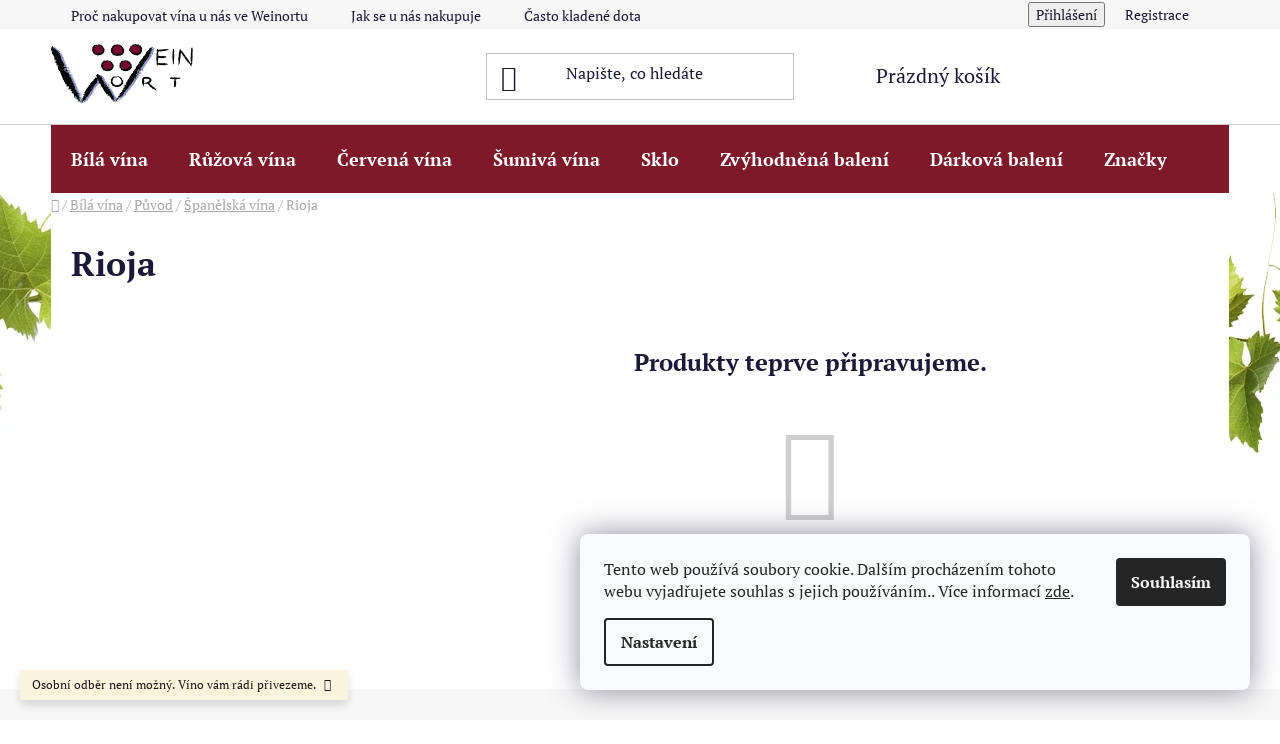

--- FILE ---
content_type: text/html; charset=utf-8
request_url: https://www.weinort.cz/rioja/
body_size: 19162
content:
<!doctype html><html lang="cs" dir="ltr" class="header-background-light external-fonts-loaded"><head><meta charset="utf-8" /><meta name="viewport" content="width=device-width,initial-scale=1" /><title>Rioja - Weinort</title><link rel="preconnect" href="https://cdn.myshoptet.com" /><link rel="dns-prefetch" href="https://cdn.myshoptet.com" /><link rel="preload" href="https://cdn.myshoptet.com/prj/dist/master/cms/libs/jquery/jquery-1.11.3.min.js" as="script" /><link href="https://cdn.myshoptet.com/prj/dist/master/cms/templates/frontend_templates/shared/css/font-face/pt-serif.css" rel="stylesheet"><link href="https://cdn.myshoptet.com/prj/dist/master/shop/dist/font-shoptet-13.css.3c47e30adfa2e9e2683b.css" rel="stylesheet"><script>
dataLayer = [];
dataLayer.push({'shoptet' : {
    "pageId": 3364,
    "pageType": "category",
    "currency": "CZK",
    "currencyInfo": {
        "decimalSeparator": ",",
        "exchangeRate": 1,
        "priceDecimalPlaces": 2,
        "symbol": "K\u010d",
        "symbolLeft": 0,
        "thousandSeparator": " "
    },
    "language": "cs",
    "projectId": 640557,
    "category": {
        "guid": "0bddf87d-8ce7-f6a1-043c-75434ee8a589",
        "path": "B\u00edl\u00e1 v\u00edna | P\u016fvod | \u0160pan\u011blsk\u00e1 v\u00edna | Rioja",
        "parentCategoryGuid": "22405359-f97e-bf86-c53b-8e583e2cd5aa"
    },
    "cartInfo": {
        "id": null,
        "freeShipping": false,
        "freeShippingFrom": 2499,
        "leftToFreeGift": {
            "formattedPrice": "0 K\u010d",
            "priceLeft": 0
        },
        "freeGift": false,
        "leftToFreeShipping": {
            "priceLeft": 2499,
            "dependOnRegion": 0,
            "formattedPrice": "2 499 K\u010d"
        },
        "discountCoupon": [],
        "getNoBillingShippingPrice": {
            "withoutVat": 0,
            "vat": 0,
            "withVat": 0
        },
        "cartItems": [],
        "taxMode": "ORDINARY"
    },
    "cart": [],
    "customer": {
        "priceRatio": 1,
        "priceListId": 1,
        "groupId": null,
        "registered": false,
        "mainAccount": false
    }
}});
dataLayer.push({'cookie_consent' : {
    "marketing": "denied",
    "analytics": "denied"
}});
document.addEventListener('DOMContentLoaded', function() {
    shoptet.consent.onAccept(function(agreements) {
        if (agreements.length == 0) {
            return;
        }
        dataLayer.push({
            'cookie_consent' : {
                'marketing' : (agreements.includes(shoptet.config.cookiesConsentOptPersonalisation)
                    ? 'granted' : 'denied'),
                'analytics': (agreements.includes(shoptet.config.cookiesConsentOptAnalytics)
                    ? 'granted' : 'denied')
            },
            'event': 'cookie_consent'
        });
    });
});
</script>

<!-- Google Tag Manager -->
<script>(function(w,d,s,l,i){w[l]=w[l]||[];w[l].push({'gtm.start':
new Date().getTime(),event:'gtm.js'});var f=d.getElementsByTagName(s)[0],
j=d.createElement(s),dl=l!='dataLayer'?'&l='+l:'';j.async=true;j.src=
'https://www.googletagmanager.com/gtm.js?id='+i+dl;f.parentNode.insertBefore(j,f);
})(window,document,'script','dataLayer','GTM-G-1H71F8942E');</script>
<!-- End Google Tag Manager -->

<meta property="og:type" content="website"><meta property="og:site_name" content="weinort.cz"><meta property="og:url" content="https://www.weinort.cz/rioja/"><meta property="og:title" content="Rioja - Weinort"><meta name="author" content="Weinort"><meta name="web_author" content="Shoptet.cz"><meta name="dcterms.rightsHolder" content="www.weinort.cz"><meta name="robots" content="index,follow"><meta property="og:image" content="https://cdn.myshoptet.com/usr/www.weinort.cz/user/front_images/ogImage/hp.jpg?t=1769501415"><meta property="og:description" content="Rioja, Weinort"><meta name="description" content="Rioja, Weinort"><style>:root {--color-primary: #7b182e;--color-primary-h: 347;--color-primary-s: 67%;--color-primary-l: 29%;--color-primary-hover: #7b182e;--color-primary-hover-h: 347;--color-primary-hover-s: 67%;--color-primary-hover-l: 29%;--color-secondary: #bed280;--color-secondary-h: 75;--color-secondary-s: 48%;--color-secondary-l: 66%;--color-secondary-hover: #7b182e;--color-secondary-hover-h: 347;--color-secondary-hover-s: 67%;--color-secondary-hover-l: 29%;--color-tertiary: #7b182e;--color-tertiary-h: 347;--color-tertiary-s: 67%;--color-tertiary-l: 29%;--color-tertiary-hover: #a3c04c;--color-tertiary-hover-h: 75;--color-tertiary-hover-s: 48%;--color-tertiary-hover-l: 53%;--color-header-background: #ffffff;--template-font: "PT Serif";--template-headings-font: "PT Serif";--header-background-url: url("[data-uri]");--cookies-notice-background: #F8FAFB;--cookies-notice-color: #252525;--cookies-notice-button-hover: #27263f;--cookies-notice-link-hover: #3b3a5f;--templates-update-management-preview-mode-content: "Náhled aktualizací šablony je aktivní pro váš prohlížeč."}</style>
    
    <link href="https://cdn.myshoptet.com/prj/dist/master/shop/dist/main-13.less.fdb02770e668ba5a70b5.css" rel="stylesheet" />
            <link href="https://cdn.myshoptet.com/prj/dist/master/shop/dist/mobile-header-v1-13.less.629f2f48911e67d0188c.css" rel="stylesheet" />
    
    <script>var shoptet = shoptet || {};</script>
    <script src="https://cdn.myshoptet.com/prj/dist/master/shop/dist/main-3g-header.js.05f199e7fd2450312de2.js"></script>
<!-- User include --><!-- service 409(63) html code header -->
<style>
#filters h4{cursor:pointer;}[class~=slider-wrapper],[class~=filter-section]{padding-left:0;}#filters h4{padding-left:13.5pt;}[class~=filter-section],[class~=slider-wrapper]{padding-bottom:0 !important;}#filters h4:before{position:absolute;}#filters h4:before{left:0;}[class~=filter-section],[class~=slider-wrapper]{padding-right:0;}#filters h4{padding-bottom:9pt;}#filters h4{padding-right:13.5pt;}#filters > .slider-wrapper,[class~=slider-wrapper] > div,.filter-sections form,[class~=slider-wrapper][class~=filter-section] > div,.razeni > form{display:none;}#filters h4:before,#filters .otevreny h4:before{content:"\e911";}#filters h4{padding-top:9pt;}[class~=filter-section],[class~=slider-wrapper]{padding-top:0 !important;}[class~=filter-section]{border-top-width:0 !important;}[class~=filter-section]{border-top-style:none !important;}[class~=filter-section]{border-top-color:currentColor !important;}#filters .otevreny h4:before,#filters h4:before{font-family:shoptet;}#filters h4{position:relative;}#filters h4{margin-left:0 !important;}[class~=filter-section]{border-image:none !important;}#filters h4{margin-bottom:0 !important;}#filters h4{margin-right:0 !important;}#filters h4{margin-top:0 !important;}#filters h4{border-top-width:.0625pc;}#filters h4{border-top-style:solid;}#filters h4{border-top-color:#e0e0e0;}[class~=slider-wrapper]{max-width:none;}[class~=otevreny] form,.slider-wrapper.otevreny > div,[class~=slider-wrapper][class~=otevreny] > div,.otevreny form{display:block;}#filters h4{border-image:none;}[class~=param-filter-top]{margin-bottom:.9375pc;}[class~=otevreny] form{margin-bottom:15pt;}[class~=slider-wrapper]{color:inherit;}#filters .otevreny h4:before{-webkit-transform:rotate(180deg);}[class~=slider-wrapper],#filters h4:before{background:none;}#filters h4:before{-webkit-transform:rotate(90deg);}#filters h4:before{-moz-transform:rotate(90deg);}[class~=param-filter-top] form{display:block !important;}#filters h4:before{-o-transform:rotate(90deg);}#filters h4:before{-ms-transform:rotate(90deg);}#filters h4:before{transform:rotate(90deg);}#filters h4:before{font-size:.104166667in;}#filters .otevreny h4:before{-moz-transform:rotate(180deg);}#filters .otevreny h4:before{-o-transform:rotate(180deg);}#filters h4:before{top:36%;}#filters .otevreny h4:before{-ms-transform:rotate(180deg);}#filters h4:before{height:auto;}#filters h4:before{width:auto;}#filters .otevreny h4:before{transform:rotate(180deg);}
@media screen and (max-width: 767px) {
.param-filter-top{padding-top: 15px;}
}
#content .filters-wrapper > div:first-of-type, #footer .filters-wrapper > div:first-of-type {text-align: left;}
.template-11.one-column-body .content .filter-sections{padding-top: 15px; padding-bottom: 15px;}
</style>
<!-- project html code header -->
<script type="text/javascript">
    (function(c,l,a,r,i,t,y){
        c[a]=c[a]||function(){(c[a].q=c[a].q||[]).push(arguments)};
        t=l.createElement(r);t.async=1;t.src="https://www.clarity.ms/tag/"+i;
        y=l.getElementsByTagName(r)[0];y.parentNode.insertBefore(t,y);
    })(window, document, "clarity", "script", "mxzaol0tdv");
</script>
<style>
.navigation-in {
    background-color: #7e192a!important;
}

.navigation-in > ul > li.exp > a, .navigation-in > ul > li > a {
    color: #fff!important;
}

.navigation-hovered:before, .search-focused:before {
    background-color: transparent!important;
}

@media (max-width: 767px) {
.navigation-in a, .navigation-in a:hover {
color: #fff!important;
}
}
@media (min-width: 768px) {
    .menu-helper>span {
        color: #fff!important;
    }
}
.searchWhisperer.active {
    display: flex;
    box-shadow: 0 15px 15px rgba(0, 0, 0, 0.5);
}
@media (min-width: 1200px) {
    .extended-description {
        flex: 0 1 auto;
        width: 88.333333%;
    }
}
.one-column-body table.detail-parameters tbody tr th {
    min-width: 144px;
}
</style>

<style>
@media (max-width: 767px) {
    #content .btn.unveil-button, #footer .btn.unveil-button {
        display: block;
        width: 100%;
    }
}
</style>

<style>
@media (min-width: 768px) {
    .navigation-in>ul>li.ext>ul>li>div>ul>li {
        display: block;
    }
}
@media (min-width: 768px) {
    .navigation-in>ul>li.ext>ul>li>div>ul {
        display: inline-block;
        line-height: 16px;
        max-height: 118px;
        overflow: hidden;
    }
}
@media (min-width: 768px) {
    #navigation .menu-level-2 {
        border-top-style: solid;
        border-top-width: 1px;
        padding-bottom: 45px;
    }
}
@media (min-width: 768px) {
    #navigation .has-more-items .more-items-trigger:before {
        content: "Více";
        line-height: 1;
        vertical-align: top;
    }
}

</style>

<style>
@media (min-width: 768px) {
    .navigation-in>ul>li.ext>ul>li>div>ul>li>a {
        line-height: 1.5;
    }
}
@media (min-width: 768px) {
    .navigation-in>ul>li.ext>ul>li>div>ul {
        max-height: 95px;
        overflow: hidden;
    }
    .navigation-in>ul>li.ext>ul>li>div>ul>li>a:hover {
        text-decoration: underline;
    }
}
@media (min-width: 768px) {
    #navigation .has-more-items .more-items-trigger:hover {
         text-decoration: underline;
    }
}
}
</style>

<style>
.more-items-trigger {
background-color: #fff;
color: grey;
}
</style>

<style>
@media (min-width: 768px) {
    #navigation .has-more-items .more-items-trigger {
        width: 200px;
        left: -85px;
    }
}
@media (min-width: 768px) {
    .navigation-in>ul>li.ext>ul>li>div>ul {
        max-height: 118px;
        overflow: hidden;
    }
}
</style>
<!-- /User include --><link rel="shortcut icon" href="/favicon.ico" type="image/x-icon" /><link rel="canonical" href="https://www.weinort.cz/rioja/" /><style>/* custom background */@media (min-width: 992px) {body {background-color: #ffffff ;background-position: top center;background-repeat: no-repeat;background-attachment: fixed;background-image: url('https://cdn.myshoptet.com/usr/www.weinort.cz/user/frontend_backgrounds/pozad__2-1.png');}}</style>    <!-- Global site tag (gtag.js) - Google Analytics -->
    <script async src="https://www.googletagmanager.com/gtag/js?id=G-1H71F8942E"></script>
    <script>
        
        window.dataLayer = window.dataLayer || [];
        function gtag(){dataLayer.push(arguments);}
        

                    console.debug('default consent data');

            gtag('consent', 'default', {"ad_storage":"denied","analytics_storage":"denied","ad_user_data":"denied","ad_personalization":"denied","wait_for_update":500});
            dataLayer.push({
                'event': 'default_consent'
            });
        
        gtag('js', new Date());

        
                gtag('config', 'G-1H71F8942E', {"groups":"GA4","send_page_view":false,"content_group":"category","currency":"CZK","page_language":"cs"});
        
        
        
        
        
        
                    gtag('event', 'page_view', {"send_to":"GA4","page_language":"cs","content_group":"category","currency":"CZK"});
        
        
        
        
        
        
        
        
        
        
        
        
        
        document.addEventListener('DOMContentLoaded', function() {
            if (typeof shoptet.tracking !== 'undefined') {
                for (var id in shoptet.tracking.bannersList) {
                    gtag('event', 'view_promotion', {
                        "send_to": "UA",
                        "promotions": [
                            {
                                "id": shoptet.tracking.bannersList[id].id,
                                "name": shoptet.tracking.bannersList[id].name,
                                "position": shoptet.tracking.bannersList[id].position
                            }
                        ]
                    });
                }
            }

            shoptet.consent.onAccept(function(agreements) {
                if (agreements.length !== 0) {
                    console.debug('gtag consent accept');
                    var gtagConsentPayload =  {
                        'ad_storage': agreements.includes(shoptet.config.cookiesConsentOptPersonalisation)
                            ? 'granted' : 'denied',
                        'analytics_storage': agreements.includes(shoptet.config.cookiesConsentOptAnalytics)
                            ? 'granted' : 'denied',
                                                                                                'ad_user_data': agreements.includes(shoptet.config.cookiesConsentOptPersonalisation)
                            ? 'granted' : 'denied',
                        'ad_personalization': agreements.includes(shoptet.config.cookiesConsentOptPersonalisation)
                            ? 'granted' : 'denied',
                        };
                    console.debug('update consent data', gtagConsentPayload);
                    gtag('consent', 'update', gtagConsentPayload);
                    dataLayer.push(
                        { 'event': 'update_consent' }
                    );
                }
            });
        });
    </script>
</head><body class="desktop id-3364 in-rioja template-13 type-category multiple-columns-body columns-mobile-2 columns-3 smart-labels-active ums_forms_redesign--off ums_a11y_category_page--on ums_discussion_rating_forms--off ums_flags_display_unification--on ums_a11y_login--on mobile-header-version-1"><noscript>
    <style>
        #header {
            padding-top: 0;
            position: relative !important;
            top: 0;
        }
        .header-navigation {
            position: relative !important;
        }
        .overall-wrapper {
            margin: 0 !important;
        }
        body:not(.ready) {
            visibility: visible !important;
        }
    </style>
    <div class="no-javascript">
        <div class="no-javascript__title">Musíte změnit nastavení vašeho prohlížeče</div>
        <div class="no-javascript__text">Podívejte se na: <a href="https://www.google.com/support/bin/answer.py?answer=23852">Jak povolit JavaScript ve vašem prohlížeči</a>.</div>
        <div class="no-javascript__text">Pokud používáte software na blokování reklam, může být nutné povolit JavaScript z této stránky.</div>
        <div class="no-javascript__text">Děkujeme.</div>
    </div>
</noscript>

        <div id="fb-root"></div>
        <script>
            window.fbAsyncInit = function() {
                FB.init({
                    autoLogAppEvents : true,
                    xfbml            : true,
                    version          : 'v24.0'
                });
            };
        </script>
        <script async defer crossorigin="anonymous" src="https://connect.facebook.net/cs_CZ/sdk.js#xfbml=1&version=v24.0"></script><script>
<!-- Google tag (gtag.js) -->
<script async src="https://www.googletagmanager.com/gtag/js?id=G-1H71F8942E"></script>
<script>
  window.dataLayer = window.dataLayer || [];
  function gtag(){dataLayer.push(arguments);}
  gtag('js', new Date());

  gtag('config', 'G-1H71F8942E');
</script>
</script>

<!-- Google Tag Manager (noscript) -->
<noscript><iframe src="https://www.googletagmanager.com/ns.html?id=GTM-G-1H71F8942E"
height="0" width="0" style="display:none;visibility:hidden"></iframe></noscript>
<!-- End Google Tag Manager (noscript) -->

    <div class="siteCookies siteCookies--right siteCookies--light js-siteCookies" role="dialog" data-testid="cookiesPopup" data-nosnippet>
        <div class="siteCookies__form">
            <div class="siteCookies__content">
                <div class="siteCookies__text">
                    Tento web používá soubory cookie. Dalším procházením tohoto webu vyjadřujete souhlas s jejich používáním.. Více informací <a href="/podminky-ochrany-osobnich-udaju/" target="\&quot;_blank\&quot;" rel="\&quot;" noreferrer="">zde</a>.
                </div>
                <p class="siteCookies__links">
                    <button class="siteCookies__link js-cookies-settings" aria-label="Nastavení cookies" data-testid="cookiesSettings">Nastavení</button>
                </p>
            </div>
            <div class="siteCookies__buttonWrap">
                                <button class="siteCookies__button js-cookiesConsentSubmit" value="all" aria-label="Přijmout cookies" data-testid="buttonCookiesAccept">Souhlasím</button>
            </div>
        </div>
        <script>
            document.addEventListener("DOMContentLoaded", () => {
                const siteCookies = document.querySelector('.js-siteCookies');
                document.addEventListener("scroll", shoptet.common.throttle(() => {
                    const st = document.documentElement.scrollTop;
                    if (st > 1) {
                        siteCookies.classList.add('siteCookies--scrolled');
                    } else {
                        siteCookies.classList.remove('siteCookies--scrolled');
                    }
                }, 100));
            });
        </script>
    </div>
<a href="#content" class="skip-link sr-only">Přejít na obsah</a><div class="overall-wrapper"><div class="site-msg information"><div class="container"><div class="text">Osobní odběr není možný. Víno vám rádi přivezeme.</div><div class="close js-close-information-msg"></div></div></div><div class="user-action"><div class="container">
    <div class="user-action-in">
                    <div id="login" class="user-action-login popup-widget login-widget" role="dialog" aria-labelledby="loginHeading">
        <div class="popup-widget-inner">
                            <h2 id="loginHeading">Přihlášení k vašemu účtu</h2><div id="customerLogin"><form action="/action/Customer/Login/" method="post" id="formLoginIncluded" class="csrf-enabled formLogin" data-testid="formLogin"><input type="hidden" name="referer" value="" /><div class="form-group"><div class="input-wrapper email js-validated-element-wrapper no-label"><input type="email" name="email" class="form-control" autofocus placeholder="E-mailová adresa (např. jan@novak.cz)" data-testid="inputEmail" autocomplete="email" required /></div></div><div class="form-group"><div class="input-wrapper password js-validated-element-wrapper no-label"><input type="password" name="password" class="form-control" placeholder="Heslo" data-testid="inputPassword" autocomplete="current-password" required /><span class="no-display">Nemůžete vyplnit toto pole</span><input type="text" name="surname" value="" class="no-display" /></div></div><div class="form-group"><div class="login-wrapper"><button type="submit" class="btn btn-secondary btn-text btn-login" data-testid="buttonSubmit">Přihlásit se</button><div class="password-helper"><a href="/registrace/" data-testid="signup" rel="nofollow">Nová registrace</a><a href="/klient/zapomenute-heslo/" rel="nofollow">Zapomenuté heslo</a></div></div></div></form>
</div>                    </div>
    </div>

                <div id="cart-widget" class="user-action-cart popup-widget cart-widget loader-wrapper" data-testid="popupCartWidget" role="dialog" aria-hidden="true">
            <div class="popup-widget-inner cart-widget-inner place-cart-here">
                <div class="loader-overlay">
                    <div class="loader"></div>
                </div>
            </div>
        </div>
    </div>
</div>
</div><div class="top-navigation-bar" data-testid="topNavigationBar">

    <div class="container">

                            <div class="top-navigation-menu">
                <ul class="top-navigation-bar-menu">
                                            <li class="top-navigation-menu-item-27">
                            <a href="/proc/" title="Proč nakupovat vína u nás ve Weinortu">Proč nakupovat vína u nás ve Weinortu</a>
                        </li>
                                            <li class="top-navigation-menu-item-3208">
                            <a href="/jak-se-u-nas-nakupuje/" title="Jak se u nás nakupuje">Jak se u nás nakupuje</a>
                        </li>
                                            <li class="top-navigation-menu-item-3211">
                            <a href="/casto-kladene-dotazy/" title="Často kladené dotazy Q&amp;A">Často kladené dotazy Q&amp;A</a>
                        </li>
                                            <li class="top-navigation-menu-item-3214">
                            <a href="/platebni-metody/" title="Platební metody">Platební metody</a>
                        </li>
                                            <li class="top-navigation-menu-item-39">
                            <a href="/obchodni-podminky/" title="Obchodní podmínky">Obchodní podmínky</a>
                        </li>
                                            <li class="top-navigation-menu-item-3202">
                            <a href="/fakturacni_udaje/" title="Fakturační údaje">Fakturační údaje</a>
                        </li>
                                            <li class="top-navigation-menu-item-691">
                            <a href="/podminky-ochrany-osobnich-udaju/" title="Podmínky ochrany osobních údajů ">Podmínky ochrany osobních údajů </a>
                        </li>
                                    </ul>
                <div class="top-navigation-menu-trigger">Více</div>
                <ul class="top-navigation-bar-menu-helper"></ul>
            </div>
        
        <div class="top-navigation-tools">
                        <button class="top-nav-button top-nav-button-login toggle-window" type="button" data-target="login" aria-haspopup="dialog" aria-controls="login" aria-expanded="false" data-testid="signin"><span>Přihlášení</span></button>
    <a href="/registrace/" class="top-nav-button top-nav-button-register" data-testid="headerSignup">Registrace</a>
        </div>

    </div>

</div>
<header id="header">
        <div class="header-top">
            <div class="container navigation-wrapper header-top-wrapper">
                <div class="site-name"><a href="/" data-testid="linkWebsiteLogo"><img src="https://cdn.myshoptet.com/usr/www.weinort.cz/user/logos/logo_-c__ervene__-1.jpg" alt="Weinort" fetchpriority="low" /></a></div>                <div class="search" itemscope itemtype="https://schema.org/WebSite">
                    <meta itemprop="headline" content="Rioja"/><meta itemprop="url" content="https://www.weinort.cz"/><meta itemprop="text" content="Rioja, Weinort"/>                    <form action="/action/ProductSearch/prepareString/" method="post"
    id="formSearchForm" class="search-form compact-form js-search-main"
    itemprop="potentialAction" itemscope itemtype="https://schema.org/SearchAction" data-testid="searchForm">
    <fieldset>
        <meta itemprop="target"
            content="https://www.weinort.cz/vyhledavani/?string={string}"/>
        <input type="hidden" name="language" value="cs"/>
        
            
    <span class="search-input-icon" aria-hidden="true"></span>

<input
    type="search"
    name="string"
        class="query-input form-control search-input js-search-input"
    placeholder="Napište, co hledáte"
    autocomplete="off"
    required
    itemprop="query-input"
    aria-label="Vyhledávání"
    data-testid="searchInput"
>
            <button type="submit" class="btn btn-default search-button" data-testid="searchBtn">Hledat</button>
        
    </fieldset>
</form>
                </div>
                <div class="navigation-buttons">
                    <a href="#" class="toggle-window" data-target="search" data-testid="linkSearchIcon"><span class="sr-only">Hledat</span></a>
                        
    <a href="/kosik/" class="btn btn-icon toggle-window cart-count" data-target="cart" data-hover="true" data-redirect="true" data-testid="headerCart" rel="nofollow" aria-haspopup="dialog" aria-expanded="false" aria-controls="cart-widget">
        
                <span class="sr-only">Nákupní košík</span>
        
            <span class="cart-price visible-lg-inline-block" data-testid="headerCartPrice">
                                    Prázdný košík                            </span>
        
    
            </a>
                    <a href="#" class="toggle-window" data-target="navigation" data-testid="hamburgerMenu"></a>
                </div>
            </div>
        </div>
        <div class="header-bottom">
            <div class="container navigation-wrapper header-bottom-wrapper js-navigation-container">
                <nav id="navigation" aria-label="Hlavní menu" data-collapsible="true"><div class="navigation-in menu"><ul class="menu-level-1" role="menubar" data-testid="headerMenuItems"><li class="menu-item-3856 ext" role="none"><a href="/bila-vina/" data-testid="headerMenuItem" role="menuitem" aria-haspopup="true" aria-expanded="false"><b>Bílá vína</b><span class="submenu-arrow"></span></a><ul class="menu-level-2" aria-label="Bílá vína" tabindex="-1" role="menu"><li class="menu-item-2764 has-third-level" role="none"><a href="/bila-vina-puvod/" class="menu-image" data-testid="headerMenuItem" tabindex="-1" aria-hidden="true"><img src="data:image/svg+xml,%3Csvg%20width%3D%22140%22%20height%3D%22100%22%20xmlns%3D%22http%3A%2F%2Fwww.w3.org%2F2000%2Fsvg%22%3E%3C%2Fsvg%3E" alt="" aria-hidden="true" width="140" height="100"  data-src="https://cdn.myshoptet.com/usr/www.weinort.cz/user/categories/thumb/vi__no-dle-zeme__-(pu__vod)-rovne__.png" fetchpriority="low" /></a><div><a href="/bila-vina-puvod/" data-testid="headerMenuItem" role="menuitem"><span>Původ</span></a>
                                                    <ul class="menu-level-3" role="menu">
                                                                    <li class="menu-item-2767" role="none">
                                        <a href="/bila-nemecka-vina/" data-testid="headerMenuItem" role="menuitem">
                                            Německá vína</a>,                                    </li>
                                                                    <li class="menu-item-2770" role="none">
                                        <a href="/bila-rakouska-vina/" data-testid="headerMenuItem" role="menuitem">
                                            Rakouská vína</a>,                                    </li>
                                                                    <li class="menu-item-2773" role="none">
                                        <a href="/bila-ceska_vina/" data-testid="headerMenuItem" role="menuitem">
                                            Česká a Moravská vína</a>,                                    </li>
                                                                    <li class="menu-item-2776" role="none">
                                        <a href="/bila-francouzska_vina/" data-testid="headerMenuItem" role="menuitem">
                                            Francouzská vína</a>,                                    </li>
                                                                    <li class="menu-item-2779" role="none">
                                        <a href="/bila-italska_vina/" data-testid="headerMenuItem" role="menuitem">
                                            Italská vína</a>,                                    </li>
                                                                    <li class="menu-item-2782" role="none">
                                        <a href="/bila-spanelska_vina/" data-testid="headerMenuItem" role="menuitem">
                                            Španělská vína</a>,                                    </li>
                                                                    <li class="menu-item-2785" role="none">
                                        <a href="/bila-madarska_vina/" data-testid="headerMenuItem" role="menuitem">
                                            Maďarská vína</a>,                                    </li>
                                                                    <li class="menu-item-2788" role="none">
                                        <a href="/bila-argentinska-vina/" data-testid="headerMenuItem" role="menuitem">
                                            Argentinská vína</a>                                    </li>
                                                            </ul>
                        </div></li><li class="menu-item-2791 has-third-level" role="none"><a href="/odrudy-bila-vina/" class="menu-image" data-testid="headerMenuItem" tabindex="-1" aria-hidden="true"><img src="data:image/svg+xml,%3Csvg%20width%3D%22140%22%20height%3D%22100%22%20xmlns%3D%22http%3A%2F%2Fwww.w3.org%2F2000%2Fsvg%22%3E%3C%2Fsvg%3E" alt="" aria-hidden="true" width="140" height="100"  data-src="https://cdn.myshoptet.com/usr/www.weinort.cz/user/categories/thumb/b__l__-hrozny.png" fetchpriority="low" /></a><div><a href="/odrudy-bila-vina/" data-testid="headerMenuItem" role="menuitem"><span>Odrůdy</span></a>
                                                    <ul class="menu-level-3" role="menu">
                                                                    <li class="menu-item-2794" role="none">
                                        <a href="/hibernal/" data-testid="headerMenuItem" role="menuitem">
                                            Hibernal</a>,                                    </li>
                                                                    <li class="menu-item-2797" role="none">
                                        <a href="/chardonnay/" data-testid="headerMenuItem" role="menuitem">
                                            Chardonnay</a>,                                    </li>
                                                                    <li class="menu-item-2800" role="none">
                                        <a href="/muller-thurgau/" data-testid="headerMenuItem" role="menuitem">
                                            Müller Thurgau</a>,                                    </li>
                                                                    <li class="menu-item-2803" role="none">
                                        <a href="/muskat/" data-testid="headerMenuItem" role="menuitem">
                                            Muškát</a>,                                    </li>
                                                                    <li class="menu-item-2806" role="none">
                                        <a href="/neuburske/" data-testid="headerMenuItem" role="menuitem">
                                            Neuburské</a>,                                    </li>
                                                                    <li class="menu-item-2836" role="none">
                                        <a href="/palava_vino/" data-testid="headerMenuItem" role="menuitem">
                                            Pálava</a>,                                    </li>
                                                                    <li class="menu-item-2809" role="none">
                                        <a href="/rulandske-bile_vino/" data-testid="headerMenuItem" role="menuitem">
                                            Rulandské bílé (Pinot blanc)</a>,                                    </li>
                                                                    <li class="menu-item-2812" role="none">
                                        <a href="/rulandske-sede_vino/" data-testid="headerMenuItem" role="menuitem">
                                            Rulandské šedé (Pinot gris)</a>,                                    </li>
                                                                    <li class="menu-item-2815" role="none">
                                        <a href="/ryzlink-rynsky-riesling/" data-testid="headerMenuItem" role="menuitem">
                                            Ryzlink rýnský</a>,                                    </li>
                                                                    <li class="menu-item-2818" role="none">
                                        <a href="/ryzlink-vlassky_vino/" data-testid="headerMenuItem" role="menuitem">
                                            Ryzlink vlašský</a>,                                    </li>
                                                                    <li class="menu-item-2821" role="none">
                                        <a href="/sauvignon-blanc/" data-testid="headerMenuItem" role="menuitem">
                                            Sauvignon blanc</a>,                                    </li>
                                                                    <li class="menu-item-2824" role="none">
                                        <a href="/sylvanske_vino/" data-testid="headerMenuItem" role="menuitem">
                                            Sylvánské</a>,                                    </li>
                                                                    <li class="menu-item-2827" role="none">
                                        <a href="/tramin_vino/" data-testid="headerMenuItem" role="menuitem">
                                            Tramín</a>,                                    </li>
                                                                    <li class="menu-item-2830" role="none">
                                        <a href="/veltlinske-cervene_vino/" data-testid="headerMenuItem" role="menuitem">
                                            Veltlínské červené</a>,                                    </li>
                                                                    <li class="menu-item-2833" role="none">
                                        <a href="/veltlinske-zelene-vino/" data-testid="headerMenuItem" role="menuitem">
                                            Veltlínské zelené</a>                                    </li>
                                                            </ul>
                        </div></li><li class="menu-item-2839 has-third-level" role="none"><a href="/chut/" class="menu-image" data-testid="headerMenuItem" tabindex="-1" aria-hidden="true"><img src="data:image/svg+xml,%3Csvg%20width%3D%22140%22%20height%3D%22100%22%20xmlns%3D%22http%3A%2F%2Fwww.w3.org%2F2000%2Fsvg%22%3E%3C%2Fsvg%3E" alt="" aria-hidden="true" width="140" height="100"  data-src="https://cdn.myshoptet.com/usr/www.weinort.cz/user/categories/thumb/chut__.png" fetchpriority="low" /></a><div><a href="/chut/" data-testid="headerMenuItem" role="menuitem"><span>Chuť</span></a>
                                                    <ul class="menu-level-3" role="menu">
                                                                    <li class="menu-item-2842" role="none">
                                        <a href="/sucha/" data-testid="headerMenuItem" role="menuitem">
                                            Suchá</a>,                                    </li>
                                                                    <li class="menu-item-2845" role="none">
                                        <a href="/polosucha/" data-testid="headerMenuItem" role="menuitem">
                                            Polosuchá</a>,                                    </li>
                                                                    <li class="menu-item-2848" role="none">
                                        <a href="/polosladka/" data-testid="headerMenuItem" role="menuitem">
                                            Polosladká</a>,                                    </li>
                                                                    <li class="menu-item-2851" role="none">
                                        <a href="/sladka/" data-testid="headerMenuItem" role="menuitem">
                                            Sladká</a>                                    </li>
                                                            </ul>
                        </div></li></ul></li>
<li class="menu-item-2875 ext" role="none"><a href="/ruzova-vina/" data-testid="headerMenuItem" role="menuitem" aria-haspopup="true" aria-expanded="false"><b>Růžová vína</b><span class="submenu-arrow"></span></a><ul class="menu-level-2" aria-label="Růžová vína" tabindex="-1" role="menu"><li class="menu-item-3058 has-third-level" role="none"><a href="/ruzova-vina-puvod/" class="menu-image" data-testid="headerMenuItem" tabindex="-1" aria-hidden="true"><img src="data:image/svg+xml,%3Csvg%20width%3D%22140%22%20height%3D%22100%22%20xmlns%3D%22http%3A%2F%2Fwww.w3.org%2F2000%2Fsvg%22%3E%3C%2Fsvg%3E" alt="" aria-hidden="true" width="140" height="100"  data-src="https://cdn.myshoptet.com/usr/www.weinort.cz/user/categories/thumb/vi__no-dle-zeme__-(pu__vod)-rovne__-1.png" fetchpriority="low" /></a><div><a href="/ruzova-vina-puvod/" data-testid="headerMenuItem" role="menuitem"><span>Původ</span></a>
                                                    <ul class="menu-level-3" role="menu">
                                                                    <li class="menu-item-2878" role="none">
                                        <a href="/ruzova-nemecka-vina/" data-testid="headerMenuItem" role="menuitem">
                                            Německá vína</a>,                                    </li>
                                                                    <li class="menu-item-2881" role="none">
                                        <a href="/ruzova-rakouska-vina/" data-testid="headerMenuItem" role="menuitem">
                                            Rakouská vína</a>,                                    </li>
                                                                    <li class="menu-item-2884" role="none">
                                        <a href="/ruzova-ceska-vina/" data-testid="headerMenuItem" role="menuitem">
                                            Česká a Moravská vína</a>,                                    </li>
                                                                    <li class="menu-item-2887" role="none">
                                        <a href="/ruzova-francouzska-vina/" data-testid="headerMenuItem" role="menuitem">
                                            Francouzská vína</a>,                                    </li>
                                                                    <li class="menu-item-2890" role="none">
                                        <a href="/ruzova-italska-vina/" data-testid="headerMenuItem" role="menuitem">
                                            Italská vína</a>                                    </li>
                                                            </ul>
                        </div></li><li class="menu-item-3061 has-third-level" role="none"><a href="/odrudy-ruzova-vina/" class="menu-image" data-testid="headerMenuItem" tabindex="-1" aria-hidden="true"><img src="data:image/svg+xml,%3Csvg%20width%3D%22140%22%20height%3D%22100%22%20xmlns%3D%22http%3A%2F%2Fwww.w3.org%2F2000%2Fsvg%22%3E%3C%2Fsvg%3E" alt="" aria-hidden="true" width="140" height="100"  data-src="https://cdn.myshoptet.com/usr/www.weinort.cz/user/categories/thumb/vi__no_dle_odru__dy_(kopie)-1.jpg" fetchpriority="low" /></a><div><a href="/odrudy-ruzova-vina/" data-testid="headerMenuItem" role="menuitem"><span>Odrůdy</span></a>
                                                    <ul class="menu-level-3" role="menu">
                                                                    <li class="menu-item-2902" role="none">
                                        <a href="/odrudova/" data-testid="headerMenuItem" role="menuitem">
                                            Odrůdová</a>,                                    </li>
                                                                    <li class="menu-item-2905" role="none">
                                        <a href="/cuvee/" data-testid="headerMenuItem" role="menuitem">
                                            Cuvée</a>                                    </li>
                                                            </ul>
                        </div></li><li class="menu-item-3064 has-third-level" role="none"><a href="/chut-2/" class="menu-image" data-testid="headerMenuItem" tabindex="-1" aria-hidden="true"><img src="data:image/svg+xml,%3Csvg%20width%3D%22140%22%20height%3D%22100%22%20xmlns%3D%22http%3A%2F%2Fwww.w3.org%2F2000%2Fsvg%22%3E%3C%2Fsvg%3E" alt="" aria-hidden="true" width="140" height="100"  data-src="https://cdn.myshoptet.com/usr/www.weinort.cz/user/categories/thumb/chut__-1.png" fetchpriority="low" /></a><div><a href="/chut-2/" data-testid="headerMenuItem" role="menuitem"><span>Chuť</span></a>
                                                    <ul class="menu-level-3" role="menu">
                                                                    <li class="menu-item-2908" role="none">
                                        <a href="/sucha-2/" data-testid="headerMenuItem" role="menuitem">
                                            suchá</a>,                                    </li>
                                                                    <li class="menu-item-2911" role="none">
                                        <a href="/polosucha-2/" data-testid="headerMenuItem" role="menuitem">
                                            polosuchá</a>,                                    </li>
                                                                    <li class="menu-item-2914" role="none">
                                        <a href="/polosladka-2/" data-testid="headerMenuItem" role="menuitem">
                                            polosladká</a>,                                    </li>
                                                                    <li class="menu-item-2917" role="none">
                                        <a href="/sladka-2/" data-testid="headerMenuItem" role="menuitem">
                                            sladká</a>                                    </li>
                                                            </ul>
                        </div></li></ul></li>
<li class="menu-item-2941 ext" role="none"><a href="/cervena-vina/" data-testid="headerMenuItem" role="menuitem" aria-haspopup="true" aria-expanded="false"><b>Červená vína</b><span class="submenu-arrow"></span></a><ul class="menu-level-2" aria-label="Červená vína" tabindex="-1" role="menu"><li class="menu-item-2944 has-third-level" role="none"><a href="/cervena-vina-puvod/" class="menu-image" data-testid="headerMenuItem" tabindex="-1" aria-hidden="true"><img src="data:image/svg+xml,%3Csvg%20width%3D%22140%22%20height%3D%22100%22%20xmlns%3D%22http%3A%2F%2Fwww.w3.org%2F2000%2Fsvg%22%3E%3C%2Fsvg%3E" alt="" aria-hidden="true" width="140" height="100"  data-src="https://cdn.myshoptet.com/usr/www.weinort.cz/user/categories/thumb/vi__no-dle-zeme__-(pu__vod)-rovne__-2.png" fetchpriority="low" /></a><div><a href="/cervena-vina-puvod/" data-testid="headerMenuItem" role="menuitem"><span>Původ</span></a>
                                                    <ul class="menu-level-3" role="menu">
                                                                    <li class="menu-item-2968" role="none">
                                        <a href="/cervena-argentinska-vina/" data-testid="headerMenuItem" role="menuitem">
                                            Argentinská vína</a>,                                    </li>
                                                                    <li class="menu-item-2953" role="none">
                                        <a href="/cervena_ceska_vina/" data-testid="headerMenuItem" role="menuitem">
                                            Česká a Moravská vína</a>,                                    </li>
                                                                    <li class="menu-item-2956" role="none">
                                        <a href="/cervena-francouzska-vina/" data-testid="headerMenuItem" role="menuitem">
                                            Francouzská vína</a>,                                    </li>
                                                                    <li class="menu-item-2965" role="none">
                                        <a href="/cervena-madarska-vina/" data-testid="headerMenuItem" role="menuitem">
                                            Chilská vína</a>,                                    </li>
                                                                    <li class="menu-item-2959" role="none">
                                        <a href="/cervena-italska-vina/" data-testid="headerMenuItem" role="menuitem">
                                            Italská vína</a>,                                    </li>
                                                                    <li class="menu-item-2947" role="none">
                                        <a href="/cervena-nemecka-vina/" data-testid="headerMenuItem" role="menuitem">
                                            Německá vína</a>,                                    </li>
                                                                    <li class="menu-item-2950" role="none">
                                        <a href="/cervena_rakouska_vina/" data-testid="headerMenuItem" role="menuitem">
                                            Rakouská vína</a>,                                    </li>
                                                                    <li class="menu-item-2962" role="none">
                                        <a href="/cervena-spanelska-vina/" data-testid="headerMenuItem" role="menuitem">
                                            Španělská vína</a>                                    </li>
                                                            </ul>
                        </div></li><li class="menu-item-3070 has-third-level" role="none"><a href="/odrudy-cervena-vina/" class="menu-image" data-testid="headerMenuItem" tabindex="-1" aria-hidden="true"><img src="data:image/svg+xml,%3Csvg%20width%3D%22140%22%20height%3D%22100%22%20xmlns%3D%22http%3A%2F%2Fwww.w3.org%2F2000%2Fsvg%22%3E%3C%2Fsvg%3E" alt="" aria-hidden="true" width="140" height="100"  data-src="https://cdn.myshoptet.com/usr/www.weinort.cz/user/categories/thumb/modr__-hrozny-1.png" fetchpriority="low" /></a><div><a href="/odrudy-cervena-vina/" data-testid="headerMenuItem" role="menuitem"><span>Odrůdy</span></a>
                                                    <ul class="menu-level-3" role="menu">
                                                                    <li class="menu-item-2971" role="none">
                                        <a href="/cabernet-frank/" data-testid="headerMenuItem" role="menuitem">
                                            Cabernet frank</a>,                                    </li>
                                                                    <li class="menu-item-2974" role="none">
                                        <a href="/cabernet-sauvignon/" data-testid="headerMenuItem" role="menuitem">
                                            Cabernet sauvignon</a>,                                    </li>
                                                                    <li class="menu-item-2977" role="none">
                                        <a href="/dornfelder/" data-testid="headerMenuItem" role="menuitem">
                                            Dornfelder</a>,                                    </li>
                                                                    <li class="menu-item-2980" role="none">
                                        <a href="/frankovka/" data-testid="headerMenuItem" role="menuitem">
                                            Frankovka</a>,                                    </li>
                                                                    <li class="menu-item-3001" role="none">
                                        <a href="/malbec/" data-testid="headerMenuItem" role="menuitem">
                                            Malbec</a>,                                    </li>
                                                                    <li class="menu-item-2983" role="none">
                                        <a href="/merlot/" data-testid="headerMenuItem" role="menuitem">
                                            Merlot</a>,                                    </li>
                                                                    <li class="menu-item-2989" role="none">
                                        <a href="/rulandske-modre-pinot-noir/" data-testid="headerMenuItem" role="menuitem">
                                            Rulandské modré (pinot noir)</a>,                                    </li>
                                                                    <li class="menu-item-2992" role="none">
                                        <a href="/svatovavrinecke_vino/" data-testid="headerMenuItem" role="menuitem">
                                            Svatovavřinecké</a>,                                    </li>
                                                                    <li class="menu-item-2995" role="none">
                                        <a href="/syrah/" data-testid="headerMenuItem" role="menuitem">
                                            Syrah</a>,                                    </li>
                                                                    <li class="menu-item-2998" role="none">
                                        <a href="/zweigeltrebe/" data-testid="headerMenuItem" role="menuitem">
                                            Zweigeltrebe</a>,                                    </li>
                                                                    <li class="menu-item-3004" role="none">
                                        <a href="/zinfandel/" data-testid="headerMenuItem" role="menuitem">
                                            Zinfandel</a>,                                    </li>
                                                                    <li class="menu-item-2986" role="none">
                                        <a href="/modry-portugal/" data-testid="headerMenuItem" role="menuitem">
                                            Modrý portugal</a>                                    </li>
                                                            </ul>
                        </div></li><li class="menu-item-3073 has-third-level" role="none"><a href="/chut-3/" class="menu-image" data-testid="headerMenuItem" tabindex="-1" aria-hidden="true"><img src="data:image/svg+xml,%3Csvg%20width%3D%22140%22%20height%3D%22100%22%20xmlns%3D%22http%3A%2F%2Fwww.w3.org%2F2000%2Fsvg%22%3E%3C%2Fsvg%3E" alt="" aria-hidden="true" width="140" height="100"  data-src="https://cdn.myshoptet.com/usr/www.weinort.cz/user/categories/thumb/chut__-2.png" fetchpriority="low" /></a><div><a href="/chut-3/" data-testid="headerMenuItem" role="menuitem"><span>Chuť</span></a>
                                                    <ul class="menu-level-3" role="menu">
                                                                    <li class="menu-item-3007" role="none">
                                        <a href="/sucha-3/" data-testid="headerMenuItem" role="menuitem">
                                            suchá</a>,                                    </li>
                                                                    <li class="menu-item-3010" role="none">
                                        <a href="/polosucha-3/" data-testid="headerMenuItem" role="menuitem">
                                            polosuchá</a>,                                    </li>
                                                                    <li class="menu-item-3013" role="none">
                                        <a href="/polosladka-3/" data-testid="headerMenuItem" role="menuitem">
                                            polosladká</a>,                                    </li>
                                                                    <li class="menu-item-3016" role="none">
                                        <a href="/sladka-3/" data-testid="headerMenuItem" role="menuitem">
                                            sladká</a>                                    </li>
                                                            </ul>
                        </div></li></ul></li>
<li class="menu-item-3040 ext" role="none"><a href="/sumiva-vina/" data-testid="headerMenuItem" role="menuitem" aria-haspopup="true" aria-expanded="false"><b>Šumivá vína</b><span class="submenu-arrow"></span></a><ul class="menu-level-2" aria-label="Šumivá vína" tabindex="-1" role="menu"><li class="menu-item-3043" role="none"><a href="/champagne/" class="menu-image" data-testid="headerMenuItem" tabindex="-1" aria-hidden="true"><img src="data:image/svg+xml,%3Csvg%20width%3D%22140%22%20height%3D%22100%22%20xmlns%3D%22http%3A%2F%2Fwww.w3.org%2F2000%2Fsvg%22%3E%3C%2Fsvg%3E" alt="" aria-hidden="true" width="140" height="100"  data-src="https://cdn.myshoptet.com/usr/www.weinort.cz/user/categories/thumb/__umiv__-v__na.png" fetchpriority="low" /></a><div><a href="/champagne/" data-testid="headerMenuItem" role="menuitem"><span>Champagne</span></a>
                        </div></li><li class="menu-item-3046" role="none"><a href="/cremant/" class="menu-image" data-testid="headerMenuItem" tabindex="-1" aria-hidden="true"><img src="data:image/svg+xml,%3Csvg%20width%3D%22140%22%20height%3D%22100%22%20xmlns%3D%22http%3A%2F%2Fwww.w3.org%2F2000%2Fsvg%22%3E%3C%2Fsvg%3E" alt="" aria-hidden="true" width="140" height="100"  data-src="https://cdn.myshoptet.com/usr/www.weinort.cz/user/categories/thumb/__umiv__-v__na-1.png" fetchpriority="low" /></a><div><a href="/cremant/" data-testid="headerMenuItem" role="menuitem"><span>Cremant</span></a>
                        </div></li><li class="menu-item-3049" role="none"><a href="/prosecco/" class="menu-image" data-testid="headerMenuItem" tabindex="-1" aria-hidden="true"><img src="data:image/svg+xml,%3Csvg%20width%3D%22140%22%20height%3D%22100%22%20xmlns%3D%22http%3A%2F%2Fwww.w3.org%2F2000%2Fsvg%22%3E%3C%2Fsvg%3E" alt="" aria-hidden="true" width="140" height="100"  data-src="https://cdn.myshoptet.com/usr/www.weinort.cz/user/categories/thumb/__umiv__-v__na-2.png" fetchpriority="low" /></a><div><a href="/prosecco/" data-testid="headerMenuItem" role="menuitem"><span>Prosecco</span></a>
                        </div></li><li class="menu-item-3052" role="none"><a href="/sekt_sumiva_vina/" class="menu-image" data-testid="headerMenuItem" tabindex="-1" aria-hidden="true"><img src="data:image/svg+xml,%3Csvg%20width%3D%22140%22%20height%3D%22100%22%20xmlns%3D%22http%3A%2F%2Fwww.w3.org%2F2000%2Fsvg%22%3E%3C%2Fsvg%3E" alt="" aria-hidden="true" width="140" height="100"  data-src="https://cdn.myshoptet.com/usr/www.weinort.cz/user/categories/thumb/__umiv__-v__na-3.png" fetchpriority="low" /></a><div><a href="/sekt_sumiva_vina/" data-testid="headerMenuItem" role="menuitem"><span>Sekt</span></a>
                        </div></li><li class="menu-item-3076" role="none"><a href="/spumante/" class="menu-image" data-testid="headerMenuItem" tabindex="-1" aria-hidden="true"><img src="data:image/svg+xml,%3Csvg%20width%3D%22140%22%20height%3D%22100%22%20xmlns%3D%22http%3A%2F%2Fwww.w3.org%2F2000%2Fsvg%22%3E%3C%2Fsvg%3E" alt="" aria-hidden="true" width="140" height="100"  data-src="https://cdn.myshoptet.com/usr/www.weinort.cz/user/categories/thumb/__umiv__-v__na-4.png" fetchpriority="low" /></a><div><a href="/spumante/" data-testid="headerMenuItem" role="menuitem"><span>Spumante</span></a>
                        </div></li><li class="menu-item-3079" role="none"><a href="/frizzante/" class="menu-image" data-testid="headerMenuItem" tabindex="-1" aria-hidden="true"><img src="data:image/svg+xml,%3Csvg%20width%3D%22140%22%20height%3D%22100%22%20xmlns%3D%22http%3A%2F%2Fwww.w3.org%2F2000%2Fsvg%22%3E%3C%2Fsvg%3E" alt="" aria-hidden="true" width="140" height="100"  data-src="https://cdn.myshoptet.com/usr/www.weinort.cz/user/categories/thumb/__umiv__-v__na-5.png" fetchpriority="low" /></a><div><a href="/frizzante/" data-testid="headerMenuItem" role="menuitem"><span>Frizzante</span></a>
                        </div></li><li class="menu-item-3448" role="none"><a href="/pet-nat-vino/" class="menu-image" data-testid="headerMenuItem" tabindex="-1" aria-hidden="true"><img src="data:image/svg+xml,%3Csvg%20width%3D%22140%22%20height%3D%22100%22%20xmlns%3D%22http%3A%2F%2Fwww.w3.org%2F2000%2Fsvg%22%3E%3C%2Fsvg%3E" alt="" aria-hidden="true" width="140" height="100"  data-src="https://cdn.myshoptet.com/usr/www.weinort.cz/user/categories/thumb/__umiv__-v__na-6.png" fetchpriority="low" /></a><div><a href="/pet-nat-vino/" data-testid="headerMenuItem" role="menuitem"><span>Pet-Nat</span></a>
                        </div></li><li class="menu-item-3868" role="none"><a href="/nealko-2/" class="menu-image" data-testid="headerMenuItem" tabindex="-1" aria-hidden="true"><img src="data:image/svg+xml,%3Csvg%20width%3D%22140%22%20height%3D%22100%22%20xmlns%3D%22http%3A%2F%2Fwww.w3.org%2F2000%2Fsvg%22%3E%3C%2Fsvg%3E" alt="" aria-hidden="true" width="140" height="100"  data-src="https://cdn.myshoptet.com/usr/www.weinort.cz/user/categories/thumb/__umiv__-v__na-nealko.png" fetchpriority="low" /></a><div><a href="/nealko-2/" data-testid="headerMenuItem" role="menuitem"><span>Nealko</span></a>
                        </div></li></ul></li>
<li class="menu-item-3106 ext" role="none"><a href="/vinne_sklo/" data-testid="headerMenuItem" role="menuitem" aria-haspopup="true" aria-expanded="false"><b>Sklo</b><span class="submenu-arrow"></span></a><ul class="menu-level-2" aria-label="Sklo" tabindex="-1" role="menu"><li class="menu-item-3109 has-third-level" role="none"><a href="/zalto-denkart-sklenice-na-vino/" class="menu-image" data-testid="headerMenuItem" tabindex="-1" aria-hidden="true"><img src="data:image/svg+xml,%3Csvg%20width%3D%22140%22%20height%3D%22100%22%20xmlns%3D%22http%3A%2F%2Fwww.w3.org%2F2000%2Fsvg%22%3E%3C%2Fsvg%3E" alt="" aria-hidden="true" width="140" height="100"  data-src="https://cdn.myshoptet.com/usr/www.weinort.cz/user/categories/thumb/zalto-denkart.jpg" fetchpriority="low" /></a><div><a href="/zalto-denkart-sklenice-na-vino/" data-testid="headerMenuItem" role="menuitem"><span>Zalto</span></a>
                                                    <ul class="menu-level-3" role="menu">
                                                                    <li class="menu-item-3112" role="none">
                                        <a href="/zalto_burgundy/" data-testid="headerMenuItem" role="menuitem">
                                            Burgundy</a>,                                    </li>
                                                                    <li class="menu-item-3115" role="none">
                                        <a href="/zalto_bordeaux/" data-testid="headerMenuItem" role="menuitem">
                                            Bordeaux</a>,                                    </li>
                                                                    <li class="menu-item-3118" role="none">
                                        <a href="/zalto_universal/" data-testid="headerMenuItem" role="menuitem">
                                            Universal</a>,                                    </li>
                                                                    <li class="menu-item-3121" role="none">
                                        <a href="/zalto_white-wine/" data-testid="headerMenuItem" role="menuitem">
                                            White wine</a>,                                    </li>
                                                                    <li class="menu-item-3124" role="none">
                                        <a href="/zalto_champagne/" data-testid="headerMenuItem" role="menuitem">
                                            Champagne</a>,                                    </li>
                                                                    <li class="menu-item-3274" role="none">
                                        <a href="/zalto_sweet-wine/" data-testid="headerMenuItem" role="menuitem">
                                            Sweet wine</a>,                                    </li>
                                                                    <li class="menu-item-3277" role="none">
                                        <a href="/zalto_digestiv/" data-testid="headerMenuItem" role="menuitem">
                                            Digestive</a>,                                    </li>
                                                                    <li class="menu-item-3280" role="none">
                                        <a href="/zalto_beer_sklenice_na_pivo/" data-testid="headerMenuItem" role="menuitem">
                                            Beer</a>,                                    </li>
                                                                    <li class="menu-item-3283" role="none">
                                        <a href="/zalto_water/" data-testid="headerMenuItem" role="menuitem">
                                            Water</a>,                                    </li>
                                                                    <li class="menu-item-3286" role="none">
                                        <a href="/zalto_decanters/" data-testid="headerMenuItem" role="menuitem">
                                            Karafy (Decanters)</a>,                                    </li>
                                                                    <li class="menu-item-3289" role="none">
                                        <a href="/zalto_splitoons/" data-testid="headerMenuItem" role="menuitem">
                                            Splitoons</a>,                                    </li>
                                                                    <li class="menu-item-3292" role="none">
                                        <a href="/zalto_w1/" data-testid="headerMenuItem" role="menuitem">
                                            W1</a>,                                    </li>
                                                                    <li class="menu-item-3295" role="none">
                                        <a href="/zalto_gravitas-omega/" data-testid="headerMenuItem" role="menuitem">
                                            Gravitas Omega</a>,                                    </li>
                                                                    <li class="menu-item-3450" role="none">
                                        <a href="/zalto_balance/" data-testid="headerMenuItem" role="menuitem">
                                            Balance</a>                                    </li>
                                                            </ul>
                        </div></li><li class="menu-item-3127" role="none"><a href="/eisch_sklenice_na_vino/" class="menu-image" data-testid="headerMenuItem" tabindex="-1" aria-hidden="true"><img src="data:image/svg+xml,%3Csvg%20width%3D%22140%22%20height%3D%22100%22%20xmlns%3D%22http%3A%2F%2Fwww.w3.org%2F2000%2Fsvg%22%3E%3C%2Fsvg%3E" alt="" aria-hidden="true" width="140" height="100"  data-src="https://cdn.myshoptet.com/usr/www.weinort.cz/user/categories/thumb/eisch-720x360.jpg" fetchpriority="low" /></a><div><a href="/eisch_sklenice_na_vino/" data-testid="headerMenuItem" role="menuitem"><span>Eisch</span></a>
                        </div></li><li class="menu-item-3130" role="none"><a href="/riedel_sklenice_na_vino/" class="menu-image" data-testid="headerMenuItem" tabindex="-1" aria-hidden="true"><img src="data:image/svg+xml,%3Csvg%20width%3D%22140%22%20height%3D%22100%22%20xmlns%3D%22http%3A%2F%2Fwww.w3.org%2F2000%2Fsvg%22%3E%3C%2Fsvg%3E" alt="" aria-hidden="true" width="140" height="100"  data-src="https://cdn.myshoptet.com/usr/www.weinort.cz/user/categories/thumb/riedel-720x360.jpg" fetchpriority="low" /></a><div><a href="/riedel_sklenice_na_vino/" data-testid="headerMenuItem" role="menuitem"><span>Riedel</span></a>
                        </div></li><li class="menu-item-3133 has-third-level" role="none"><a href="/sklo-na-vino-dle-pouziti/" class="menu-image" data-testid="headerMenuItem" tabindex="-1" aria-hidden="true"><img src="data:image/svg+xml,%3Csvg%20width%3D%22140%22%20height%3D%22100%22%20xmlns%3D%22http%3A%2F%2Fwww.w3.org%2F2000%2Fsvg%22%3E%3C%2Fsvg%3E" alt="" aria-hidden="true" width="140" height="100"  data-src="https://cdn.myshoptet.com/usr/www.weinort.cz/user/categories/thumb/sklo-pod-pou__it__.png" fetchpriority="low" /></a><div><a href="/sklo-na-vino-dle-pouziti/" data-testid="headerMenuItem" role="menuitem"><span>dle použití</span></a>
                                                    <ul class="menu-level-3" role="menu">
                                                                    <li class="menu-item-3142" role="none">
                                        <a href="/sumive-vino/" data-testid="headerMenuItem" role="menuitem">
                                            šumivé víno</a>,                                    </li>
                                                                    <li class="menu-item-3136" role="none">
                                        <a href="/bile-vino/" data-testid="headerMenuItem" role="menuitem">
                                            bíle víno</a>,                                    </li>
                                                                    <li class="menu-item-3139" role="none">
                                        <a href="/cervene-vino/" data-testid="headerMenuItem" role="menuitem">
                                            červené víno</a>,                                    </li>
                                                                    <li class="menu-item-3391" role="none">
                                        <a href="/tema-2/" data-testid="headerMenuItem" role="menuitem">
                                            dezertní víno</a>,                                    </li>
                                                                    <li class="menu-item-3394" role="none">
                                        <a href="/sklo-na-destilaty/" data-testid="headerMenuItem" role="menuitem">
                                            destiláty</a>,                                    </li>
                                                                    <li class="menu-item-3145" role="none">
                                        <a href="/pivo/" data-testid="headerMenuItem" role="menuitem">
                                            pivo</a>,                                    </li>
                                                                    <li class="menu-item-3148" role="none">
                                        <a href="/nealko/" data-testid="headerMenuItem" role="menuitem">
                                            nealko</a>,                                    </li>
                                                                    <li class="menu-item-3442" role="none">
                                        <a href="/dezertni-vino/" data-testid="headerMenuItem" role="menuitem">
                                            dezertní víno</a>,                                    </li>
                                                                    <li class="menu-item-3445" role="none">
                                        <a href="/destilaty/" data-testid="headerMenuItem" role="menuitem">
                                            destiláty</a>                                    </li>
                                                            </ul>
                        </div></li></ul></li>
<li class="menu-item-3397 ext" role="none"><a href="/zvyhodnena-baleni-vin/" data-testid="headerMenuItem" role="menuitem" aria-haspopup="true" aria-expanded="false"><b>Zvýhodněná balení</b><span class="submenu-arrow"></span></a><ul class="menu-level-2" aria-label="Zvýhodněná balení" tabindex="-1" role="menu"><li class="menu-item-3400" role="none"><a href="/akce-2/" class="menu-image" data-testid="headerMenuItem" tabindex="-1" aria-hidden="true"><img src="data:image/svg+xml,%3Csvg%20width%3D%22140%22%20height%3D%22100%22%20xmlns%3D%22http%3A%2F%2Fwww.w3.org%2F2000%2Fsvg%22%3E%3C%2Fsvg%3E" alt="" aria-hidden="true" width="140" height="100"  data-src="https://cdn.myshoptet.com/usr/www.weinort.cz/user/categories/thumb/akce.png" fetchpriority="low" /></a><div><a href="/akce-2/" data-testid="headerMenuItem" role="menuitem"><span>Akce</span></a>
                        </div></li><li class="menu-item-3403" role="none"><a href="/balicky-2/" class="menu-image" data-testid="headerMenuItem" tabindex="-1" aria-hidden="true"><img src="data:image/svg+xml,%3Csvg%20width%3D%22140%22%20height%3D%22100%22%20xmlns%3D%22http%3A%2F%2Fwww.w3.org%2F2000%2Fsvg%22%3E%3C%2Fsvg%3E" alt="" aria-hidden="true" width="140" height="100"  data-src="https://cdn.myshoptet.com/usr/www.weinort.cz/user/categories/thumb/bal____ky.png" fetchpriority="low" /></a><div><a href="/balicky-2/" data-testid="headerMenuItem" role="menuitem"><span>Balíčky</span></a>
                        </div></li><li class="menu-item-3406" role="none"><a href="/bedynky-2/" class="menu-image" data-testid="headerMenuItem" tabindex="-1" aria-hidden="true"><img src="data:image/svg+xml,%3Csvg%20width%3D%22140%22%20height%3D%22100%22%20xmlns%3D%22http%3A%2F%2Fwww.w3.org%2F2000%2Fsvg%22%3E%3C%2Fsvg%3E" alt="" aria-hidden="true" width="140" height="100"  data-src="https://cdn.myshoptet.com/usr/www.weinort.cz/user/categories/thumb/bed__nka.png" fetchpriority="low" /></a><div><a href="/bedynky-2/" data-testid="headerMenuItem" role="menuitem"><span>Bedýnky</span></a>
                        </div></li><li class="menu-item-3409" role="none"><a href="/karton-2/" class="menu-image" data-testid="headerMenuItem" tabindex="-1" aria-hidden="true"><img src="data:image/svg+xml,%3Csvg%20width%3D%22140%22%20height%3D%22100%22%20xmlns%3D%22http%3A%2F%2Fwww.w3.org%2F2000%2Fsvg%22%3E%3C%2Fsvg%3E" alt="" aria-hidden="true" width="140" height="100"  data-src="https://cdn.myshoptet.com/usr/www.weinort.cz/user/categories/thumb/karton.png" fetchpriority="low" /></a><div><a href="/karton-2/" data-testid="headerMenuItem" role="menuitem"><span>Karton</span></a>
                        </div></li><li class="menu-item-3412" role="none"><a href="/vyprodej-2/" class="menu-image" data-testid="headerMenuItem" tabindex="-1" aria-hidden="true"><img src="data:image/svg+xml,%3Csvg%20width%3D%22140%22%20height%3D%22100%22%20xmlns%3D%22http%3A%2F%2Fwww.w3.org%2F2000%2Fsvg%22%3E%3C%2Fsvg%3E" alt="" aria-hidden="true" width="140" height="100"  data-src="https://cdn.myshoptet.com/usr/www.weinort.cz/user/categories/thumb/v__prodej.png" fetchpriority="low" /></a><div><a href="/vyprodej-2/" data-testid="headerMenuItem" role="menuitem"><span>Výprodej</span></a>
                        </div></li><li class="menu-item-3415" role="none"><a href="/black-friday-2/" class="menu-image" data-testid="headerMenuItem" tabindex="-1" aria-hidden="true"><img src="data:image/svg+xml,%3Csvg%20width%3D%22140%22%20height%3D%22100%22%20xmlns%3D%22http%3A%2F%2Fwww.w3.org%2F2000%2Fsvg%22%3E%3C%2Fsvg%3E" alt="" aria-hidden="true" width="140" height="100"  data-src="https://cdn.myshoptet.com/usr/www.weinort.cz/user/categories/thumb/black-friday.jpg" fetchpriority="low" /></a><div><a href="/black-friday-2/" data-testid="headerMenuItem" role="menuitem"><span>Black Friday</span></a>
                        </div></li></ul></li>
<li class="menu-item-3418 ext" role="none"><a href="/darkova-baleni-vin/" data-testid="headerMenuItem" role="menuitem" aria-haspopup="true" aria-expanded="false"><b>Dárková balení</b><span class="submenu-arrow"></span></a><ul class="menu-level-2" aria-label="Dárková balení" tabindex="-1" role="menu"><li class="menu-item-3421" role="none"><a href="/darkove-poukazy-2/" class="menu-image" data-testid="headerMenuItem" tabindex="-1" aria-hidden="true"><img src="data:image/svg+xml,%3Csvg%20width%3D%22140%22%20height%3D%22100%22%20xmlns%3D%22http%3A%2F%2Fwww.w3.org%2F2000%2Fsvg%22%3E%3C%2Fsvg%3E" alt="" aria-hidden="true" width="140" height="100"  data-src="https://cdn.myshoptet.com/usr/www.weinort.cz/user/categories/thumb/d__rkov__-poukazy.png" fetchpriority="low" /></a><div><a href="/darkove-poukazy-2/" data-testid="headerMenuItem" role="menuitem"><span>Dárkové poukazy</span></a>
                        </div></li><li class="menu-item-3424" role="none"><a href="/kazety-2/" class="menu-image" data-testid="headerMenuItem" tabindex="-1" aria-hidden="true"><img src="data:image/svg+xml,%3Csvg%20width%3D%22140%22%20height%3D%22100%22%20xmlns%3D%22http%3A%2F%2Fwww.w3.org%2F2000%2Fsvg%22%3E%3C%2Fsvg%3E" alt="" aria-hidden="true" width="140" height="100"  data-src="https://cdn.myshoptet.com/usr/www.weinort.cz/user/categories/thumb/d__rkov__-kazety.png" fetchpriority="low" /></a><div><a href="/kazety-2/" data-testid="headerMenuItem" role="menuitem"><span>Kazety</span></a>
                        </div></li><li class="menu-item-3427" role="none"><a href="/destilaty-alkohol/" class="menu-image" data-testid="headerMenuItem" tabindex="-1" aria-hidden="true"><img src="data:image/svg+xml,%3Csvg%20width%3D%22140%22%20height%3D%22100%22%20xmlns%3D%22http%3A%2F%2Fwww.w3.org%2F2000%2Fsvg%22%3E%3C%2Fsvg%3E" alt="" aria-hidden="true" width="140" height="100"  data-src="https://cdn.myshoptet.com/usr/www.weinort.cz/user/categories/thumb/d__rkov__-v__na.png" fetchpriority="low" /></a><div><a href="/destilaty-alkohol/" data-testid="headerMenuItem" role="menuitem"><span>Destiláty</span></a>
                        </div></li><li class="menu-item-3430" role="none"><a href="/darkove-baleni-sklo-na-vino/" class="menu-image" data-testid="headerMenuItem" tabindex="-1" aria-hidden="true"><img src="data:image/svg+xml,%3Csvg%20width%3D%22140%22%20height%3D%22100%22%20xmlns%3D%22http%3A%2F%2Fwww.w3.org%2F2000%2Fsvg%22%3E%3C%2Fsvg%3E" alt="" aria-hidden="true" width="140" height="100"  data-src="https://cdn.myshoptet.com/usr/www.weinort.cz/user/categories/thumb/d__rkov__-sklo.png" fetchpriority="low" /></a><div><a href="/darkove-baleni-sklo-na-vino/" data-testid="headerMenuItem" role="menuitem"><span>Sklo</span></a>
                        </div></li><li class="menu-item-3433" role="none"><a href="/vina-2/" class="menu-image" data-testid="headerMenuItem" tabindex="-1" aria-hidden="true"><img src="data:image/svg+xml,%3Csvg%20width%3D%22140%22%20height%3D%22100%22%20xmlns%3D%22http%3A%2F%2Fwww.w3.org%2F2000%2Fsvg%22%3E%3C%2Fsvg%3E" alt="" aria-hidden="true" width="140" height="100"  data-src="https://cdn.myshoptet.com/usr/www.weinort.cz/user/categories/thumb/d__rkov__-v__na-1.png" fetchpriority="low" /></a><div><a href="/vina-2/" data-testid="headerMenuItem" role="menuitem"><span>Vína</span></a>
                        </div></li><li class="menu-item-3436" role="none"><a href="/tema-3/" class="menu-image" data-testid="headerMenuItem" tabindex="-1" aria-hidden="true"><img src="data:image/svg+xml,%3Csvg%20width%3D%22140%22%20height%3D%22100%22%20xmlns%3D%22http%3A%2F%2Fwww.w3.org%2F2000%2Fsvg%22%3E%3C%2Fsvg%3E" alt="" aria-hidden="true" width="140" height="100"  data-src="https://cdn.myshoptet.com/usr/www.weinort.cz/user/categories/thumb/d__rkov__-t__ma.png" fetchpriority="low" /></a><div><a href="/tema-3/" data-testid="headerMenuItem" role="menuitem"><span>Téma</span></a>
                        </div></li><li class="menu-item-3439" role="none"><a href="/rarity-3/" class="menu-image" data-testid="headerMenuItem" tabindex="-1" aria-hidden="true"><img src="data:image/svg+xml,%3Csvg%20width%3D%22140%22%20height%3D%22100%22%20xmlns%3D%22http%3A%2F%2Fwww.w3.org%2F2000%2Fsvg%22%3E%3C%2Fsvg%3E" alt="" aria-hidden="true" width="140" height="100"  data-src="https://cdn.myshoptet.com/usr/www.weinort.cz/user/categories/thumb/d__rkov__-rarity.png" fetchpriority="low" /></a><div><a href="/rarity-3/" data-testid="headerMenuItem" role="menuitem"><span>Rarity</span></a>
                        </div></li></ul></li>
<li class="ext" id="nav-manufacturers" role="none"><a href="https://www.weinort.cz/znacka/" data-testid="brandsText" role="menuitem"><b>Značky</b><span class="submenu-arrow"></span></a><ul class="menu-level-2 expanded" role="menu"><li role="none"><a href="/znacka/agnes-paquet/" data-testid="brandName" role="menuitem"><span>Agnes Paquet</span></a></li><li role="none"><a href="/znacka/balthasar-ress/" data-testid="brandName" role="menuitem"><span>Balthasar Ress</span></a></li><li role="none"><a href="/znacka/battenfeldspanier/" data-testid="brandName" role="menuitem"><span>BattenfeldSpanier</span></a></li><li role="none"><a href="/znacka/bossotti/" data-testid="brandName" role="menuitem"><span>Bossotti</span></a></li><li role="none"><a href="/znacka/bzikot/" data-testid="brandName" role="menuitem"><span>Bzikot</span></a></li><li role="none"><a href="/znacka/carmen/" data-testid="brandName" role="menuitem"><span>Carmen</span></a></li><li role="none"><a href="/znacka/castelfeder/" data-testid="brandName" role="menuitem"><span>Castelfeder</span></a></li><li role="none"><a href="/znacka/dhondt-grellet/" data-testid="brandName" role="menuitem"><span>Dhondt-Grellet</span></a></li><li role="none"><a href="/znacka/donnhoff/" data-testid="brandName" role="menuitem"><span>Dönnhoff</span></a></li><li role="none"><a href="/znacka/eisch/" data-testid="brandName" role="menuitem"><span>Eisch</span></a></li><li role="none"><a href="/znacka/forstmeister-geltz-zilliken/" data-testid="brandName" role="menuitem"><span>Forstmeister Geltz Zilliken</span></a></li><li role="none"><a href="/znacka/fossmarai/" data-testid="brandName" role="menuitem"><span>FossMarai</span></a></li><li role="none"><a href="/znacka/znacka-franz-hirtzberger/" data-testid="brandName" role="menuitem"><span>Franz Hirtzberger</span></a></li><li role="none"><a href="/znacka/chateau-la-grolet/" data-testid="brandName" role="menuitem"><span>Chateau La Grolet</span></a></li><li role="none"><a href="/znacka/chateau-peybonhomme/" data-testid="brandName" role="menuitem"><span>Chateau Peybonhomme</span></a></li><li role="none"><a href="/znacka/ilias/" data-testid="brandName" role="menuitem"><span>Ilias</span></a></li><li role="none"><a href="/znacka/jaroslav-springer/" data-testid="brandName" role="menuitem"><span>Jaroslav Springer</span></a></li><li role="none"><a href="/znacka/jean-stodden/" data-testid="brandName" role="menuitem"><span>Jean Stodden</span></a></li><li role="none"><a href="/znacka/josef-ehmoser/" data-testid="brandName" role="menuitem"><span>Josef Ehmoser</span></a></li><li role="none"><a href="/znacka/josmeyer/" data-testid="brandName" role="menuitem"><span>Josmeyer</span></a></li><li role="none"><a href="/znacka/jules-muller/" data-testid="brandName" role="menuitem"><span>Jules Müller</span></a></li><li role="none"><a href="/znacka/kraus/" data-testid="brandName" role="menuitem"><span>Kraus</span></a></li><li role="none"><a href="/znacka/kuhling-gillot/" data-testid="brandName" role="menuitem"><span>Kühling Gillot</span></a></li><li role="none"><a href="/znacka/kunstler/" data-testid="brandName" role="menuitem"><span>Künstler</span></a></li><li role="none"><a href="/znacka/la-crema/" data-testid="brandName" role="menuitem"><span>La Crema</span></a></li><li role="none"><a href="/znacka/lacourte-godbillon/" data-testid="brandName" role="menuitem"><span>Lacourte Godbillon</span></a></li><li role="none"><a href="/znacka/mathias-hirtzberger/" data-testid="brandName" role="menuitem"><span>Mathias Hirtzberger</span></a></li><li role="none"><a href="/znacka/muller-catoir/" data-testid="brandName" role="menuitem"><span>Müller Catoir</span></a></li><li role="none"><a href="/znacka/oulehla/" data-testid="brandName" role="menuitem"><span>Oulehla</span></a></li><li role="none"><a href="/znacka/pockl/" data-testid="brandName" role="menuitem"><span>Pöckl</span></a></li><li role="none"><a href="/znacka/renacer/" data-testid="brandName" role="menuitem"><span>Renacer</span></a></li><li role="none"><a href="/znacka/riedel/" data-testid="brandName" role="menuitem"><span>Riedel</span></a></li><li role="none"><a href="/znacka/senorio-de-san-vicente/" data-testid="brandName" role="menuitem"><span>Seňorio de San Vicente</span></a></li><li role="none"><a href="/znacka/schauer/" data-testid="brandName" role="menuitem"><span>Schauer</span></a></li><li role="none"><a href="/znacka/sierra-cantabria/" data-testid="brandName" role="menuitem"><span>Sierra Cantabria</span></a></li><li role="none"><a href="/znacka/tement/" data-testid="brandName" role="menuitem"><span>Tement</span></a></li><li role="none"><a href="/znacka/villa-wolf/" data-testid="brandName" role="menuitem"><span>Villa Wolf</span></a></li><li role="none"><a href="/znacka/vino-j-stavek/" data-testid="brandName" role="menuitem"><span>víno J. Stávek</span></a></li><li role="none"><a href="/znacka/weinhaus-ress/" data-testid="brandName" role="menuitem"><span>Weinhaus Ress</span></a></li><li role="none"><a href="/znacka/weszeli/" data-testid="brandName" role="menuitem"><span>Weszeli</span></a></li><li role="none"><a href="/znacka/wwe-dr-h-thanisch/" data-testid="brandName" role="menuitem"><span>Wwe.Dr.H.Thanisch</span></a></li><li role="none"><a href="/znacka/zalto-denk-art/" data-testid="brandName" role="menuitem"><span>Zalto Denk´Art</span></a></li><li role="none"><a href="/znacka/zoltan-demeter/" data-testid="brandName" role="menuitem"><span>Zoltán Demeter</span></a></li></ul>
</li></ul>
    <ul class="navigationActions" role="menu">
                            <li role="none">
                                    <a href="/login/?backTo=%2Frioja%2F" rel="nofollow" data-testid="signin" role="menuitem"><span>Přihlášení</span></a>
                            </li>
                        </ul>
</div><span class="navigation-close"></span></nav><div class="menu-helper" data-testid="hamburgerMenu"><span>Více</span></div>
            </div>
        </div>
    </header><!-- / header -->


<div id="content-wrapper" class="container content-wrapper aside-indented">
    
                                <div class="breadcrumbs navigation-home-icon-wrapper" itemscope itemtype="https://schema.org/BreadcrumbList">
                                                                            <span id="navigation-first" data-basetitle="Weinort" itemprop="itemListElement" itemscope itemtype="https://schema.org/ListItem">
                <a href="/" itemprop="item" class="navigation-home-icon"><span class="sr-only" itemprop="name">Domů</span></a>
                <span class="navigation-bullet">/</span>
                <meta itemprop="position" content="1" />
            </span>
                                <span id="navigation-1" itemprop="itemListElement" itemscope itemtype="https://schema.org/ListItem">
                <a href="/bila-vina/" itemprop="item" data-testid="breadcrumbsSecondLevel"><span itemprop="name">Bílá vína</span></a>
                <span class="navigation-bullet">/</span>
                <meta itemprop="position" content="2" />
            </span>
                                <span id="navigation-2" itemprop="itemListElement" itemscope itemtype="https://schema.org/ListItem">
                <a href="/bila-vina-puvod/" itemprop="item" data-testid="breadcrumbsSecondLevel"><span itemprop="name">Původ</span></a>
                <span class="navigation-bullet">/</span>
                <meta itemprop="position" content="3" />
            </span>
                                <span id="navigation-3" itemprop="itemListElement" itemscope itemtype="https://schema.org/ListItem">
                <a href="/bila-spanelska_vina/" itemprop="item" data-testid="breadcrumbsSecondLevel"><span itemprop="name">Španělská vína</span></a>
                <span class="navigation-bullet">/</span>
                <meta itemprop="position" content="4" />
            </span>
                                            <span id="navigation-4" itemprop="itemListElement" itemscope itemtype="https://schema.org/ListItem" data-testid="breadcrumbsLastLevel">
                <meta itemprop="item" content="https://www.weinort.cz/rioja/" />
                <meta itemprop="position" content="5" />
                <span itemprop="name" data-title="Rioja">Rioja</span>
            </span>
            </div>
            
    <div class="content-wrapper-in sidebar-indented">
                                                <main id="content" class="content narrow">
                            <div class="category-top">
            <h1 class="category-title" data-testid="titleCategory">Rioja</h1>
                            
    
        </div>
    <aside class="sidebar sidebar-left" data-testid="sidebarMenu">
                            <div class="sidebar-inner sidebar-filters-wrapper">
                                                                                                </div>
            </aside>
<div class="category-content-wrapper">
            <div class="category-perex empty-content empty-content-category">
    <h2>Produkty teprve připravujeme.</h2>
    <p>Můžete se ale podívat na ostatní kategorie.</p>
    <p><a href="/" class="btn btn-default" data-testid="buttonBackToShop">Zpět do obchodu</a></p>
</div>
        </div>
                    </main>
    </div>
    
                                
    
</div>
        
        
                            <footer id="footer">
                    <h2 class="sr-only">Zápatí</h2>
                    
                                                                <div class="container footer-rows">
                            
                


<div class="row custom-footer elements-4">
                    
        <div class="custom-footer__contact col-sm-6 col-lg-3">
                                                                                                            <h4><span>Kontakt</span></h4>


    <div class="contact-box no-image" data-testid="contactbox">
                            <strong data-testid="contactboxName">Tým Weinort: Daniel</strong>
        
        <ul>
                            <li>
                    <span class="mail" data-testid="contactboxEmail">
                                                    <a href="mailto:weinort&#64;weinort.cz">weinort<!---->&#64;<!---->weinort.cz</a>
                                            </span>
                </li>
            
                            <li>
                    <span class="tel">
                                                                                <a href="tel:727915116" aria-label="Zavolat na 727915116" data-testid="contactboxPhone">
                                727 915 116
                            </a>
                                            </span>
                </li>
            
            
            
            <li class="social-icon-list">
            <a href="https://www.facebook.com/weinort" title="Facebook" target="_blank" class="social-icon facebook" data-testid="contactboxFacebook"></a>
        </li>
    
    
            <li class="social-icon-list">
            <a href="https://www.instagram.com/weinortcz/" title="Instagram" target="_blank" class="social-icon instagram" data-testid="contactboxInstagram"></a>
        </li>
    
    
    
    
    

        </ul>

    </div>


<script type="application/ld+json">
    {
        "@context" : "https://schema.org",
        "@type" : "Organization",
        "name" : "Weinort",
        "url" : "https://www.weinort.cz",
                "employee" : "Tým Weinort: Daniel",
                    "email" : "weinort@weinort.cz",
                            "telephone" : "727 915 116",
                                
                                                                                            "sameAs" : ["https://www.facebook.com/weinort\", \"\", \"https://www.instagram.com/weinortcz/"]
            }
</script>

                                                        </div>
                    
        <div class="custom-footer__articles col-sm-6 col-lg-3">
                                                                                                                        <h4><span>Vše o nákupu</span></h4>
    <ul>
                    <li><a href="/proc/">Proč nakupovat vína u nás ve Weinortu</a></li>
                    <li><a href="/jak-se-u-nas-nakupuje/">Jak se u nás nakupuje</a></li>
                    <li><a href="/casto-kladene-dotazy/">Často kladené dotazy Q&amp;A</a></li>
                    <li><a href="/platebni-metody/">Platební metody</a></li>
                    <li><a href="/obchodni-podminky/">Obchodní podmínky</a></li>
                    <li><a href="/fakturacni_udaje/">Fakturační údaje</a></li>
                    <li><a href="/podminky-ochrany-osobnich-udaju/">Podmínky ochrany osobních údajů </a></li>
            </ul>

                                                        </div>
                    
        <div class="custom-footer__section1 col-sm-6 col-lg-3">
                                                                                                                                            </div>
                    
        <div class="custom-footer__facebook col-sm-6 col-lg-3">
                                                                                                                        <div id="facebookWidget">
            <h4><span>Facebook</span></h4>
                <div id="fb-widget-wrap">
        <div class="fb-page"
             data-href="https://www.facebook.com/Weinort"
             data-width="300"
             data-height="200"
             data-hide-cover="false"
             data-show-facepile="false"
             data-show-posts="false">
            <blockquote cite="https://www.facebook.com/Weinort" class="fb-xfbml-parse-ignore">
                <a href="https://www.facebook.com/Weinort">Weinort</a>
            </blockquote>
        </div>
    </div>

    <script>
        (function () {
            var isInstagram = /Instagram/i.test(navigator.userAgent || "");

            if (isInstagram) {
                var wrap = document.getElementById("fb-widget-wrap");
                if (wrap) {
                    wrap.innerHTML =
                        '<a href="https://www.facebook.com/Weinort" target="_blank" rel="noopener noreferrer" class="btn btn-secondary">' +
                        'Facebook' +
                        '</a>';
                }
            }
        })();
    </script>

        </div>
    
                                                        </div>
    </div>
                        </div>
                                        
            
                    
    <div class="footer-bottom">
        <div class="container">
            <span id="signature" style="display: inline-block !important; visibility: visible !important;"><a href="https://www.shoptet.cz/?utm_source=footer&utm_medium=link&utm_campaign=create_by_shoptet" class="image" target="_blank"><img src="data:image/svg+xml,%3Csvg%20width%3D%2217%22%20height%3D%2217%22%20xmlns%3D%22http%3A%2F%2Fwww.w3.org%2F2000%2Fsvg%22%3E%3C%2Fsvg%3E" data-src="https://cdn.myshoptet.com/prj/dist/master/cms/img/common/logo/shoptetLogo.svg" width="17" height="17" alt="Shoptet" class="vam" fetchpriority="low" /></a><a href="https://www.shoptet.cz/?utm_source=footer&utm_medium=link&utm_campaign=create_by_shoptet" class="title" target="_blank">Vytvořil Shoptet</a></span>
            <span class="copyright" data-testid="textCopyright">
                Copyright 2026 <strong>Weinort</strong>. Všechna práva vyhrazena.                            </span>
        </div>
    </div>

                    
                                            
                </footer>
                <!-- / footer -->
                    
        </div>
        <!-- / overall-wrapper -->

                    <script src="https://cdn.myshoptet.com/prj/dist/master/cms/libs/jquery/jquery-1.11.3.min.js"></script>
                <script>var shoptet = shoptet || {};shoptet.abilities = {"about":{"generation":3,"id":"13"},"config":{"category":{"product":{"image_size":"detail"}},"navigation_breakpoint":767,"number_of_active_related_products":4,"product_slider":{"autoplay":false,"autoplay_speed":3000,"loop":true,"navigation":true,"pagination":true,"shadow_size":10}},"elements":{"recapitulation_in_checkout":true},"feature":{"directional_thumbnails":false,"extended_ajax_cart":false,"extended_search_whisperer":true,"fixed_header":false,"images_in_menu":true,"product_slider":true,"simple_ajax_cart":true,"smart_labels":true,"tabs_accordion":true,"tabs_responsive":true,"top_navigation_menu":true,"user_action_fullscreen":false}};shoptet.design = {"template":{"name":"Disco","colorVariant":"13-five"},"layout":{"homepage":"catalog4","subPage":"catalog4","productDetail":"catalog4"},"colorScheme":{"conversionColor":"#bed280","conversionColorHover":"#7b182e","color1":"#7b182e","color2":"#7b182e","color3":"#7b182e","color4":"#a3c04c"},"fonts":{"heading":"PT Serif","text":"PT Serif"},"header":{"backgroundImage":"https:\/\/www.weinort.czdata:image\/gif;base64,R0lGODlhAQABAIAAAAAAAP\/\/\/yH5BAEAAAAALAAAAAABAAEAAAIBRAA7","image":null,"logo":"https:\/\/www.weinort.czuser\/logos\/logo_-c__ervene__-1.jpg","color":"#ffffff"},"background":{"enabled":true,"color":{"enabled":true,"color":"#ffffff"},"image":{"url":"https:\/\/www.weinort.czuser\/frontend_backgrounds\/pozad__2-1.png","attachment":"fixed","position":"center"}}};shoptet.config = {};shoptet.events = {};shoptet.runtime = {};shoptet.content = shoptet.content || {};shoptet.updates = {};shoptet.messages = [];shoptet.messages['lightboxImg'] = "Obrázek";shoptet.messages['lightboxOf'] = "z";shoptet.messages['more'] = "Více";shoptet.messages['cancel'] = "Zrušit";shoptet.messages['removedItem'] = "Položka byla odstraněna z košíku.";shoptet.messages['discountCouponWarning'] = "Zapomněli jste uplatnit slevový kupón. Pro pokračování jej uplatněte pomocí tlačítka vedle vstupního pole, nebo jej smažte.";shoptet.messages['charsNeeded'] = "Prosím, použijte minimálně 3 znaky!";shoptet.messages['invalidCompanyId'] = "Neplané IČ, povoleny jsou pouze číslice";shoptet.messages['needHelp'] = "Potřebujete pomoc?";shoptet.messages['showContacts'] = "Zobrazit kontakty";shoptet.messages['hideContacts'] = "Skrýt kontakty";shoptet.messages['ajaxError'] = "Došlo k chybě; obnovte prosím stránku a zkuste to znovu.";shoptet.messages['variantWarning'] = "Zvolte prosím variantu produktu.";shoptet.messages['chooseVariant'] = "Zvolte variantu";shoptet.messages['unavailableVariant'] = "Tato varianta není dostupná a není možné ji objednat.";shoptet.messages['withVat'] = "včetně DPH";shoptet.messages['withoutVat'] = "bez DPH";shoptet.messages['toCart'] = "Do košíku";shoptet.messages['emptyCart'] = "Prázdný košík";shoptet.messages['change'] = "Změnit";shoptet.messages['chosenBranch'] = "Zvolená pobočka";shoptet.messages['validatorRequired'] = "Povinné pole";shoptet.messages['validatorEmail'] = "Prosím vložte platnou e-mailovou adresu";shoptet.messages['validatorUrl'] = "Prosím vložte platnou URL adresu";shoptet.messages['validatorDate'] = "Prosím vložte platné datum";shoptet.messages['validatorNumber'] = "Vložte číslo";shoptet.messages['validatorDigits'] = "Prosím vložte pouze číslice";shoptet.messages['validatorCheckbox'] = "Zadejte prosím všechna povinná pole";shoptet.messages['validatorConsent'] = "Bez souhlasu nelze odeslat.";shoptet.messages['validatorPassword'] = "Hesla se neshodují";shoptet.messages['validatorInvalidPhoneNumber'] = "Vyplňte prosím platné telefonní číslo bez předvolby.";shoptet.messages['validatorInvalidPhoneNumberSuggestedRegion'] = "Neplatné číslo — navržený region: %1";shoptet.messages['validatorInvalidCompanyId'] = "Neplatné IČ, musí být ve tvaru jako %1";shoptet.messages['validatorFullName'] = "Nezapomněli jste příjmení?";shoptet.messages['validatorHouseNumber'] = "Prosím zadejte správné číslo domu";shoptet.messages['validatorZipCode'] = "Zadané PSČ neodpovídá zvolené zemi";shoptet.messages['validatorShortPhoneNumber'] = "Telefonní číslo musí mít min. 8 znaků";shoptet.messages['choose-personal-collection'] = "Prosím vyberte místo doručení u osobního odběru, není zvoleno.";shoptet.messages['choose-external-shipping'] = "Upřesněte prosím vybraný způsob dopravy";shoptet.messages['choose-ceska-posta'] = "Pobočka České Pošty není určena, zvolte prosím některou";shoptet.messages['choose-hupostPostaPont'] = "Pobočka Maďarské pošty není vybrána, zvolte prosím nějakou";shoptet.messages['choose-postSk'] = "Pobočka Slovenské pošty není zvolena, vyberte prosím některou";shoptet.messages['choose-ulozenka'] = "Pobočka Uloženky nebyla zvolena, prosím vyberte některou";shoptet.messages['choose-zasilkovna'] = "Pobočka Zásilkovny nebyla zvolena, prosím vyberte některou";shoptet.messages['choose-ppl-cz'] = "Pobočka PPL ParcelShop nebyla vybrána, vyberte prosím jednu";shoptet.messages['choose-glsCz'] = "Pobočka GLS ParcelShop nebyla zvolena, prosím vyberte některou";shoptet.messages['choose-dpd-cz'] = "Ani jedna z poboček služby DPD Parcel Shop nebyla zvolená, prosím vyberte si jednu z možností.";shoptet.messages['watchdogType'] = "Je zapotřebí vybrat jednu z možností u sledování produktu.";shoptet.messages['watchdog-consent-required'] = "Musíte zaškrtnout všechny povinné souhlasy";shoptet.messages['watchdogEmailEmpty'] = "Prosím vyplňte e-mail";shoptet.messages['privacyPolicy'] = 'Musíte souhlasit s ochranou osobních údajů';shoptet.messages['amountChanged'] = '(množství bylo změněno)';shoptet.messages['unavailableCombination'] = 'Není k dispozici v této kombinaci';shoptet.messages['specifyShippingMethod'] = 'Upřesněte dopravu';shoptet.messages['PIScountryOptionMoreBanks'] = 'Možnost platby z %1 bank';shoptet.messages['PIScountryOptionOneBank'] = 'Možnost platby z 1 banky';shoptet.messages['PIScurrencyInfoCZK'] = 'V měně CZK lze zaplatit pouze prostřednictvím českých bank.';shoptet.messages['PIScurrencyInfoHUF'] = 'V měně HUF lze zaplatit pouze prostřednictvím maďarských bank.';shoptet.messages['validatorVatIdWaiting'] = "Ověřujeme";shoptet.messages['validatorVatIdValid'] = "Ověřeno";shoptet.messages['validatorVatIdInvalid'] = "DIČ se nepodařilo ověřit, i přesto můžete objednávku dokončit";shoptet.messages['validatorVatIdInvalidOrderForbid'] = "Zadané DIČ nelze nyní ověřit, protože služba ověřování je dočasně nedostupná. Zkuste opakovat zadání později, nebo DIČ vymažte s vaši objednávku dokončete v režimu OSS. Případně kontaktujte prodejce.";shoptet.messages['validatorVatIdInvalidOssRegime'] = "Zadané DIČ nemůže být ověřeno, protože služba ověřování je dočasně nedostupná. Vaše objednávka bude dokončena v režimu OSS. Případně kontaktujte prodejce.";shoptet.messages['previous'] = "Předchozí";shoptet.messages['next'] = "Následující";shoptet.messages['close'] = "Zavřít";shoptet.messages['imageWithoutAlt'] = "Tento obrázek nemá popisek";shoptet.messages['newQuantity'] = "Nové množství:";shoptet.messages['currentQuantity'] = "Aktuální množství:";shoptet.messages['quantityRange'] = "Prosím vložte číslo v rozmezí %1 a %2";shoptet.messages['skipped'] = "Přeskočeno";shoptet.messages.validator = {};shoptet.messages.validator.nameRequired = "Zadejte jméno a příjmení.";shoptet.messages.validator.emailRequired = "Zadejte e-mailovou adresu (např. jan.novak@example.com).";shoptet.messages.validator.phoneRequired = "Zadejte telefonní číslo.";shoptet.messages.validator.messageRequired = "Napište komentář.";shoptet.messages.validator.descriptionRequired = shoptet.messages.validator.messageRequired;shoptet.messages.validator.captchaRequired = "Vyplňte bezpečnostní kontrolu.";shoptet.messages.validator.consentsRequired = "Potvrďte svůj souhlas.";shoptet.messages.validator.scoreRequired = "Zadejte počet hvězdiček.";shoptet.messages.validator.passwordRequired = "Zadejte heslo, které bude obsahovat min. 4 znaky.";shoptet.messages.validator.passwordAgainRequired = shoptet.messages.validator.passwordRequired;shoptet.messages.validator.currentPasswordRequired = shoptet.messages.validator.passwordRequired;shoptet.messages.validator.birthdateRequired = "Zadejte datum narození.";shoptet.messages.validator.billFullNameRequired = "Zadejte jméno a příjmení.";shoptet.messages.validator.deliveryFullNameRequired = shoptet.messages.validator.billFullNameRequired;shoptet.messages.validator.billStreetRequired = "Zadejte název ulice.";shoptet.messages.validator.deliveryStreetRequired = shoptet.messages.validator.billStreetRequired;shoptet.messages.validator.billHouseNumberRequired = "Zadejte číslo domu.";shoptet.messages.validator.deliveryHouseNumberRequired = shoptet.messages.validator.billHouseNumberRequired;shoptet.messages.validator.billZipRequired = "Zadejte PSČ.";shoptet.messages.validator.deliveryZipRequired = shoptet.messages.validator.billZipRequired;shoptet.messages.validator.billCityRequired = "Zadejte název města.";shoptet.messages.validator.deliveryCityRequired = shoptet.messages.validator.billCityRequired;shoptet.messages.validator.companyIdRequired = "Zadejte IČ.";shoptet.messages.validator.vatIdRequired = "Zadejte DIČ.";shoptet.messages.validator.billCompanyRequired = "Zadejte název společnosti.";shoptet.messages['loading'] = "Načítám…";shoptet.messages['stillLoading'] = "Stále načítám…";shoptet.messages['loadingFailed'] = "Načtení se nezdařilo. Zkuste to znovu.";shoptet.messages['productsSorted'] = "Produkty seřazeny.";shoptet.messages['formLoadingFailed'] = "Formulář se nepodařilo načíst. Zkuste to prosím znovu.";shoptet.messages.moreInfo = "Více informací";shoptet.config.orderingProcess = {active: false,step: false};shoptet.config.documentsRounding = '3';shoptet.config.documentPriceDecimalPlaces = '0';shoptet.config.thousandSeparator = ' ';shoptet.config.decSeparator = ',';shoptet.config.decPlaces = '2';shoptet.config.decPlacesSystemDefault = '2';shoptet.config.currencySymbol = 'Kč';shoptet.config.currencySymbolLeft = '0';shoptet.config.defaultVatIncluded = 1;shoptet.config.defaultProductMaxAmount = 9999;shoptet.config.inStockAvailabilityId = -1;shoptet.config.defaultProductMaxAmount = 9999;shoptet.config.inStockAvailabilityId = -1;shoptet.config.cartActionUrl = '/action/Cart';shoptet.config.advancedOrderUrl = '/action/Cart/GetExtendedOrder/';shoptet.config.cartContentUrl = '/action/Cart/GetCartContent/';shoptet.config.stockAmountUrl = '/action/ProductStockAmount/';shoptet.config.addToCartUrl = '/action/Cart/addCartItem/';shoptet.config.removeFromCartUrl = '/action/Cart/deleteCartItem/';shoptet.config.updateCartUrl = '/action/Cart/setCartItemAmount/';shoptet.config.addDiscountCouponUrl = '/action/Cart/addDiscountCoupon/';shoptet.config.setSelectedGiftUrl = '/action/Cart/setSelectedGift/';shoptet.config.rateProduct = '/action/ProductDetail/RateProduct/';shoptet.config.customerDataUrl = '/action/OrderingProcess/step2CustomerAjax/';shoptet.config.registerUrl = '/registrace/';shoptet.config.agreementCookieName = 'site-agreement';shoptet.config.cookiesConsentUrl = '/action/CustomerCookieConsent/';shoptet.config.cookiesConsentIsActive = 1;shoptet.config.cookiesConsentOptAnalytics = 'analytics';shoptet.config.cookiesConsentOptPersonalisation = 'personalisation';shoptet.config.cookiesConsentOptNone = 'none';shoptet.config.cookiesConsentRefuseDuration = 180;shoptet.config.cookiesConsentName = 'CookiesConsent';shoptet.config.agreementCookieExpire = 180;shoptet.config.cookiesConsentSettingsUrl = '/cookies-settings/';shoptet.config.fonts = {"google":{"attributes":"300,400,700,900:latin-ext","families":["PT Serif"],"urls":["https:\/\/cdn.myshoptet.com\/prj\/dist\/master\/cms\/templates\/frontend_templates\/shared\/css\/font-face\/pt-serif.css"]},"custom":{"families":["shoptet"],"urls":["https:\/\/cdn.myshoptet.com\/prj\/dist\/master\/shop\/dist\/font-shoptet-13.css.3c47e30adfa2e9e2683b.css"]}};shoptet.config.mobileHeaderVersion = '1';shoptet.config.fbCAPIEnabled = false;shoptet.config.fbPixelEnabled = true;shoptet.config.fbCAPIUrl = '/action/FacebookCAPI/';shoptet.content.regexp = /strana-[0-9]+[\/]/g;shoptet.content.colorboxHeader = '<div class="colorbox-html-content">';shoptet.content.colorboxFooter = '</div>';shoptet.customer = {};shoptet.csrf = shoptet.csrf || {};shoptet.csrf.token = 'csrf_p30Z9sPsbe10f7aca2c87a28';shoptet.csrf.invalidTokenModal = '<div><h2>Přihlaste se prosím znovu</h2><p>Omlouváme se, ale Váš CSRF token pravděpodobně vypršel. Abychom mohli udržet Vaši bezpečnost na co největší úrovni potřebujeme, abyste se znovu přihlásili.</p><p>Děkujeme za pochopení.</p><div><a href="/login/?backTo=%2Frioja%2F">Přihlášení</a></div></div> ';shoptet.csrf.formsSelector = 'csrf-enabled';shoptet.csrf.submitListener = true;shoptet.csrf.validateURL = '/action/ValidateCSRFToken/Index/';shoptet.csrf.refreshURL = '/action/RefreshCSRFTokenNew/Index/';shoptet.csrf.enabled = false;shoptet.config.googleAnalytics ||= {};shoptet.config.googleAnalytics.isGa4Enabled = true;shoptet.config.googleAnalytics.route ||= {};shoptet.config.googleAnalytics.route.ua = "UA";shoptet.config.googleAnalytics.route.ga4 = "GA4";shoptet.config.ums_a11y_category_page = true;shoptet.config.discussion_rating_forms = false;shoptet.config.ums_forms_redesign = false;shoptet.config.showPriceWithoutVat = '';shoptet.config.ums_a11y_login = true;</script>
        
        <!-- Facebook Pixel Code -->
<script type="text/plain" data-cookiecategory="analytics">
!function(f,b,e,v,n,t,s){if(f.fbq)return;n=f.fbq=function(){n.callMethod?
            n.callMethod.apply(n,arguments):n.queue.push(arguments)};if(!f._fbq)f._fbq=n;
            n.push=n;n.loaded=!0;n.version='2.0';n.queue=[];t=b.createElement(e);t.async=!0;
            t.src=v;s=b.getElementsByTagName(e)[0];s.parentNode.insertBefore(t,s)}(window,
            document,'script','//connect.facebook.net/en_US/fbevents.js');
$(document).ready(function(){
fbq('set', 'autoConfig', 'false', '975451521267095')
fbq("init", "975451521267095", {}, { agent:"plshoptet" });
fbq("track", "PageView",{}, {"eventID":"6af0a900db4b094588bc9deaee2c63e2"});
window.dataLayer = window.dataLayer || [];
dataLayer.push({"fbpixel": "loaded","event": "fbloaded"});
fbq("track", "ViewCategory", {"content_name":"Rioja","content_category":"Rioja","content_ids":[],"content_type":"product"}, {"eventID":"6af0a900db4b094588bc9deaee2c63e2"});
});
</script>
<noscript>
<img height="1" width="1" style="display:none" src="https://www.facebook.com/tr?id=975451521267095&ev=PageView&noscript=1"/>
</noscript>
<!-- End Facebook Pixel Code -->

        
        

                    <script src="https://cdn.myshoptet.com/prj/dist/master/shop/dist/main-3g.js.d30081754cb01c7aa255.js"></script>
    <script src="https://cdn.myshoptet.com/prj/dist/master/cms/templates/frontend_templates/shared/js/jqueryui/i18n/datepicker-cs.js"></script>
        
<script>if (window.self !== window.top) {const script = document.createElement('script');script.type = 'module';script.src = "https://cdn.myshoptet.com/prj/dist/master/shop/dist/editorPreview.js.e7168e827271d1c16a1d.js";document.body.appendChild(script);}</script>                        
                                                    <!-- User include -->
        <div class="container">
            <!-- service 409(63) html code footer -->
<script>
$("body:not(.venus):not(.jupiter)").on("click", ".filter-sections h4", function(event){
event.preventDefault();
$(this).closest(".filter-section").toggleClass("otevreny");
$(this).closest(".slider-wrapper").toggleClass("otevreny");
});


function paxioSbaleniFiltru(){
if($('body:not(.venus):not(.jupiter)').length){
$('.filter-label.active').closest('.filter-section').addClass('otevreny');
$(".slider-wrapper").prependTo("#category-filter-hover");

$(function() {
  var loc = window.location.href;
  if(/priceMin/.test(loc)) {
    $('.slider-wrapper').addClass('otevreny');
  }
});
}
$('#filters').addClass('paxio-filters');

}
$(document).ready(function() {
paxioSbaleniFiltru();
});
document.addEventListener('ShoptetDOMContentLoaded', function () {
paxioSbaleniFiltru();
});
</script>

<link href="https://cdn.myshoptet.com/usr/252557.myshoptet.com/user/documents/sbalene-filtry/Disco.css?v3" rel="stylesheet" />
<script src="https://cdn.myshoptet.com/usr/252557.myshoptet.com/user/documents/sbalene-filtry/Disco.js?v6" type="text/javascript"></script>
<!-- project html code footer -->
<script>
    let element = document.querySelector('.menu-level-2');
    if (element) {
        element.innerHTML = element.innerHTML.replace(/,/g, '');
    }
</script>

<script>
    let elements = document.querySelectorAll('#navigation .menu-level-2 > li');
    elements.forEach(function(element) {
        element.innerHTML = element.innerHTML.replace(/,/g, '');
    });
</script>

<!-- Google tag (gtag.js) -->
<script async src="https://www.googletagmanager.com/gtag/js?id=AW-857758170">
</script>
<script>
  window.dataLayer = window.dataLayer || [];
  function gtag(){dataLayer.push(arguments);}
  gtag('js', new Date());

  gtag('config', 'AW-857758170');
</script>

        </div>
        <!-- /User include -->

                    <div class="site-agreement js-hidden">
    <div class="site-agreement-inner">
        <p><span style="font-size: 14pt;">Je mi více jak 18 let.</span></p>
                            <div class="site-agreement-buttons">
                <a href="#" id="site-agree-button" class="btn btn-sm btn-primary">Souhlasím</a>
                <a href="https://640557.myshoptet.com/sklo/" class="btn btn-sm btn-default">Odejít</a>
            </div>
            </div>
</div>
        
        
        
        <div class="messages">
            
        </div>

        <div id="screen-reader-announcer" class="sr-only" aria-live="polite" aria-atomic="true"></div>

            <script id="trackingScript" data-products='{"products":{},"banners":{},"lists":[{"id":"3364","name":"category: \/rioja\/","price_ids":[],"isMainListing":true,"offset":0}]}'>
        if (typeof shoptet.tracking.processTrackingContainer === 'function') {
            shoptet.tracking.processTrackingContainer(
                document.getElementById('trackingScript').getAttribute('data-products')
            );
        } else {
            console.warn('Tracking script is not available.');
        }
    </script>
    </body>
</html>
